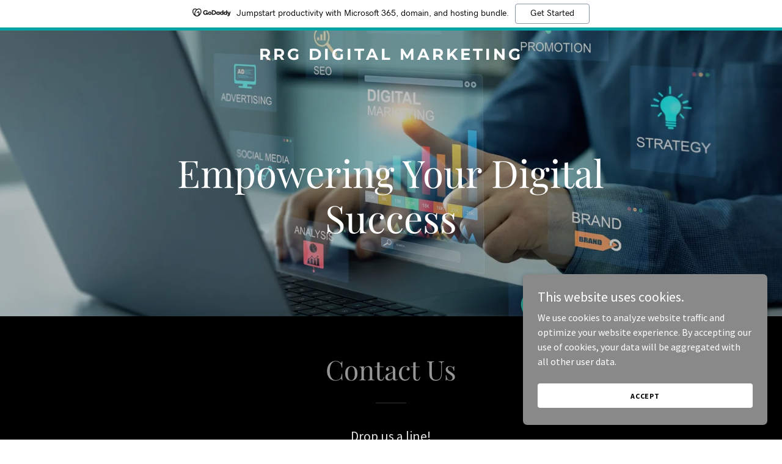

--- FILE ---
content_type: text/html;charset=utf-8
request_url: https://rrgdigitalmarketing.com/
body_size: 16290
content:
<!DOCTYPE html><html lang="en-US"><head><meta charSet="utf-8"/><meta http-equiv="X-UA-Compatible" content="IE=edge"/><meta name="viewport" content="width=device-width, initial-scale=1"/><title>RRG Digital Marketing</title><meta name="author" content="RRG Digital Marketing"/><meta name="generator" content="Starfield Technologies; Go Daddy Website Builder 8.0.0000"/><link rel="manifest" href="/manifest.webmanifest"/><link rel="apple-touch-icon" sizes="57x57" href="//img1.wsimg.com/isteam/ip/static/pwa-app/logo-default.png/:/rs=w:57,h:57,m"/><link rel="apple-touch-icon" sizes="60x60" href="//img1.wsimg.com/isteam/ip/static/pwa-app/logo-default.png/:/rs=w:60,h:60,m"/><link rel="apple-touch-icon" sizes="72x72" href="//img1.wsimg.com/isteam/ip/static/pwa-app/logo-default.png/:/rs=w:72,h:72,m"/><link rel="apple-touch-icon" sizes="114x114" href="//img1.wsimg.com/isteam/ip/static/pwa-app/logo-default.png/:/rs=w:114,h:114,m"/><link rel="apple-touch-icon" sizes="120x120" href="//img1.wsimg.com/isteam/ip/static/pwa-app/logo-default.png/:/rs=w:120,h:120,m"/><link rel="apple-touch-icon" sizes="144x144" href="//img1.wsimg.com/isteam/ip/static/pwa-app/logo-default.png/:/rs=w:144,h:144,m"/><link rel="apple-touch-icon" sizes="152x152" href="//img1.wsimg.com/isteam/ip/static/pwa-app/logo-default.png/:/rs=w:152,h:152,m"/><link rel="apple-touch-icon" sizes="180x180" href="//img1.wsimg.com/isteam/ip/static/pwa-app/logo-default.png/:/rs=w:180,h:180,m"/><meta property="og:url" content="https://rrgdigitalmarketing.com/"/>
<meta property="og:site_name" content="RRG Digital Marketing"/>
<meta property="og:title" content="RRG Digital Marketing"/>
<meta property="og:type" content="website"/>
<meta property="og:image" content="https://img1.wsimg.com/isteam/getty/2213299877"/>
<meta property="og:locale" content="en_US"/>
<meta name="twitter:card" content="summary"/>
<meta name="twitter:title" content="RRG Digital Marketing"/>
<meta name="twitter:description" content="Empowering Your Digital Success"/>
<meta name="twitter:image" content="https://img1.wsimg.com/isteam/getty/2213299877"/>
<meta name="twitter:image:alt" content="RRG Digital Marketing"/>
<meta name="theme-color" content="#969696"/><style data-inline-fonts>/* cyrillic */
@font-face {
  font-family: 'Playfair Display';
  font-style: normal;
  font-weight: 400;
  font-display: swap;
  src: url(https://img1.wsimg.com/gfonts/s/playfairdisplay/v40/nuFiD-vYSZviVYUb_rj3ij__anPXDTjYgFE_.woff2) format('woff2');
  unicode-range: U+0301, U+0400-045F, U+0490-0491, U+04B0-04B1, U+2116;
}
/* vietnamese */
@font-face {
  font-family: 'Playfair Display';
  font-style: normal;
  font-weight: 400;
  font-display: swap;
  src: url(https://img1.wsimg.com/gfonts/s/playfairdisplay/v40/nuFiD-vYSZviVYUb_rj3ij__anPXDTPYgFE_.woff2) format('woff2');
  unicode-range: U+0102-0103, U+0110-0111, U+0128-0129, U+0168-0169, U+01A0-01A1, U+01AF-01B0, U+0300-0301, U+0303-0304, U+0308-0309, U+0323, U+0329, U+1EA0-1EF9, U+20AB;
}
/* latin-ext */
@font-face {
  font-family: 'Playfair Display';
  font-style: normal;
  font-weight: 400;
  font-display: swap;
  src: url(https://img1.wsimg.com/gfonts/s/playfairdisplay/v40/nuFiD-vYSZviVYUb_rj3ij__anPXDTLYgFE_.woff2) format('woff2');
  unicode-range: U+0100-02BA, U+02BD-02C5, U+02C7-02CC, U+02CE-02D7, U+02DD-02FF, U+0304, U+0308, U+0329, U+1D00-1DBF, U+1E00-1E9F, U+1EF2-1EFF, U+2020, U+20A0-20AB, U+20AD-20C0, U+2113, U+2C60-2C7F, U+A720-A7FF;
}
/* latin */
@font-face {
  font-family: 'Playfair Display';
  font-style: normal;
  font-weight: 400;
  font-display: swap;
  src: url(https://img1.wsimg.com/gfonts/s/playfairdisplay/v40/nuFiD-vYSZviVYUb_rj3ij__anPXDTzYgA.woff2) format('woff2');
  unicode-range: U+0000-00FF, U+0131, U+0152-0153, U+02BB-02BC, U+02C6, U+02DA, U+02DC, U+0304, U+0308, U+0329, U+2000-206F, U+20AC, U+2122, U+2191, U+2193, U+2212, U+2215, U+FEFF, U+FFFD;
}
/* cyrillic */
@font-face {
  font-family: 'Playfair Display';
  font-style: normal;
  font-weight: 700;
  font-display: swap;
  src: url(https://img1.wsimg.com/gfonts/s/playfairdisplay/v40/nuFiD-vYSZviVYUb_rj3ij__anPXDTjYgFE_.woff2) format('woff2');
  unicode-range: U+0301, U+0400-045F, U+0490-0491, U+04B0-04B1, U+2116;
}
/* vietnamese */
@font-face {
  font-family: 'Playfair Display';
  font-style: normal;
  font-weight: 700;
  font-display: swap;
  src: url(https://img1.wsimg.com/gfonts/s/playfairdisplay/v40/nuFiD-vYSZviVYUb_rj3ij__anPXDTPYgFE_.woff2) format('woff2');
  unicode-range: U+0102-0103, U+0110-0111, U+0128-0129, U+0168-0169, U+01A0-01A1, U+01AF-01B0, U+0300-0301, U+0303-0304, U+0308-0309, U+0323, U+0329, U+1EA0-1EF9, U+20AB;
}
/* latin-ext */
@font-face {
  font-family: 'Playfair Display';
  font-style: normal;
  font-weight: 700;
  font-display: swap;
  src: url(https://img1.wsimg.com/gfonts/s/playfairdisplay/v40/nuFiD-vYSZviVYUb_rj3ij__anPXDTLYgFE_.woff2) format('woff2');
  unicode-range: U+0100-02BA, U+02BD-02C5, U+02C7-02CC, U+02CE-02D7, U+02DD-02FF, U+0304, U+0308, U+0329, U+1D00-1DBF, U+1E00-1E9F, U+1EF2-1EFF, U+2020, U+20A0-20AB, U+20AD-20C0, U+2113, U+2C60-2C7F, U+A720-A7FF;
}
/* latin */
@font-face {
  font-family: 'Playfair Display';
  font-style: normal;
  font-weight: 700;
  font-display: swap;
  src: url(https://img1.wsimg.com/gfonts/s/playfairdisplay/v40/nuFiD-vYSZviVYUb_rj3ij__anPXDTzYgA.woff2) format('woff2');
  unicode-range: U+0000-00FF, U+0131, U+0152-0153, U+02BB-02BC, U+02C6, U+02DA, U+02DC, U+0304, U+0308, U+0329, U+2000-206F, U+20AC, U+2122, U+2191, U+2193, U+2212, U+2215, U+FEFF, U+FFFD;
}
/* cyrillic */
@font-face {
  font-family: 'Playfair Display';
  font-style: normal;
  font-weight: 900;
  font-display: swap;
  src: url(https://img1.wsimg.com/gfonts/s/playfairdisplay/v40/nuFiD-vYSZviVYUb_rj3ij__anPXDTjYgFE_.woff2) format('woff2');
  unicode-range: U+0301, U+0400-045F, U+0490-0491, U+04B0-04B1, U+2116;
}
/* vietnamese */
@font-face {
  font-family: 'Playfair Display';
  font-style: normal;
  font-weight: 900;
  font-display: swap;
  src: url(https://img1.wsimg.com/gfonts/s/playfairdisplay/v40/nuFiD-vYSZviVYUb_rj3ij__anPXDTPYgFE_.woff2) format('woff2');
  unicode-range: U+0102-0103, U+0110-0111, U+0128-0129, U+0168-0169, U+01A0-01A1, U+01AF-01B0, U+0300-0301, U+0303-0304, U+0308-0309, U+0323, U+0329, U+1EA0-1EF9, U+20AB;
}
/* latin-ext */
@font-face {
  font-family: 'Playfair Display';
  font-style: normal;
  font-weight: 900;
  font-display: swap;
  src: url(https://img1.wsimg.com/gfonts/s/playfairdisplay/v40/nuFiD-vYSZviVYUb_rj3ij__anPXDTLYgFE_.woff2) format('woff2');
  unicode-range: U+0100-02BA, U+02BD-02C5, U+02C7-02CC, U+02CE-02D7, U+02DD-02FF, U+0304, U+0308, U+0329, U+1D00-1DBF, U+1E00-1E9F, U+1EF2-1EFF, U+2020, U+20A0-20AB, U+20AD-20C0, U+2113, U+2C60-2C7F, U+A720-A7FF;
}
/* latin */
@font-face {
  font-family: 'Playfair Display';
  font-style: normal;
  font-weight: 900;
  font-display: swap;
  src: url(https://img1.wsimg.com/gfonts/s/playfairdisplay/v40/nuFiD-vYSZviVYUb_rj3ij__anPXDTzYgA.woff2) format('woff2');
  unicode-range: U+0000-00FF, U+0131, U+0152-0153, U+02BB-02BC, U+02C6, U+02DA, U+02DC, U+0304, U+0308, U+0329, U+2000-206F, U+20AC, U+2122, U+2191, U+2193, U+2212, U+2215, U+FEFF, U+FFFD;
}

/* cyrillic-ext */
@font-face {
  font-family: 'Source Sans Pro';
  font-style: italic;
  font-weight: 300;
  font-display: swap;
  src: url(https://img1.wsimg.com/gfonts/s/sourcesanspro/v23/6xKwdSBYKcSV-LCoeQqfX1RYOo3qPZZMkidh18Smxg.woff2) format('woff2');
  unicode-range: U+0460-052F, U+1C80-1C8A, U+20B4, U+2DE0-2DFF, U+A640-A69F, U+FE2E-FE2F;
}
/* cyrillic */
@font-face {
  font-family: 'Source Sans Pro';
  font-style: italic;
  font-weight: 300;
  font-display: swap;
  src: url(https://img1.wsimg.com/gfonts/s/sourcesanspro/v23/6xKwdSBYKcSV-LCoeQqfX1RYOo3qPZZMkido18Smxg.woff2) format('woff2');
  unicode-range: U+0301, U+0400-045F, U+0490-0491, U+04B0-04B1, U+2116;
}
/* greek-ext */
@font-face {
  font-family: 'Source Sans Pro';
  font-style: italic;
  font-weight: 300;
  font-display: swap;
  src: url(https://img1.wsimg.com/gfonts/s/sourcesanspro/v23/6xKwdSBYKcSV-LCoeQqfX1RYOo3qPZZMkidg18Smxg.woff2) format('woff2');
  unicode-range: U+1F00-1FFF;
}
/* greek */
@font-face {
  font-family: 'Source Sans Pro';
  font-style: italic;
  font-weight: 300;
  font-display: swap;
  src: url(https://img1.wsimg.com/gfonts/s/sourcesanspro/v23/6xKwdSBYKcSV-LCoeQqfX1RYOo3qPZZMkidv18Smxg.woff2) format('woff2');
  unicode-range: U+0370-0377, U+037A-037F, U+0384-038A, U+038C, U+038E-03A1, U+03A3-03FF;
}
/* vietnamese */
@font-face {
  font-family: 'Source Sans Pro';
  font-style: italic;
  font-weight: 300;
  font-display: swap;
  src: url(https://img1.wsimg.com/gfonts/s/sourcesanspro/v23/6xKwdSBYKcSV-LCoeQqfX1RYOo3qPZZMkidj18Smxg.woff2) format('woff2');
  unicode-range: U+0102-0103, U+0110-0111, U+0128-0129, U+0168-0169, U+01A0-01A1, U+01AF-01B0, U+0300-0301, U+0303-0304, U+0308-0309, U+0323, U+0329, U+1EA0-1EF9, U+20AB;
}
/* latin-ext */
@font-face {
  font-family: 'Source Sans Pro';
  font-style: italic;
  font-weight: 300;
  font-display: swap;
  src: url(https://img1.wsimg.com/gfonts/s/sourcesanspro/v23/6xKwdSBYKcSV-LCoeQqfX1RYOo3qPZZMkidi18Smxg.woff2) format('woff2');
  unicode-range: U+0100-02BA, U+02BD-02C5, U+02C7-02CC, U+02CE-02D7, U+02DD-02FF, U+0304, U+0308, U+0329, U+1D00-1DBF, U+1E00-1E9F, U+1EF2-1EFF, U+2020, U+20A0-20AB, U+20AD-20C0, U+2113, U+2C60-2C7F, U+A720-A7FF;
}
/* latin */
@font-face {
  font-family: 'Source Sans Pro';
  font-style: italic;
  font-weight: 300;
  font-display: swap;
  src: url(https://img1.wsimg.com/gfonts/s/sourcesanspro/v23/6xKwdSBYKcSV-LCoeQqfX1RYOo3qPZZMkids18Q.woff2) format('woff2');
  unicode-range: U+0000-00FF, U+0131, U+0152-0153, U+02BB-02BC, U+02C6, U+02DA, U+02DC, U+0304, U+0308, U+0329, U+2000-206F, U+20AC, U+2122, U+2191, U+2193, U+2212, U+2215, U+FEFF, U+FFFD;
}
/* cyrillic-ext */
@font-face {
  font-family: 'Source Sans Pro';
  font-style: italic;
  font-weight: 400;
  font-display: swap;
  src: url(https://img1.wsimg.com/gfonts/s/sourcesanspro/v23/6xK1dSBYKcSV-LCoeQqfX1RYOo3qPZ7qsDJT9g.woff2) format('woff2');
  unicode-range: U+0460-052F, U+1C80-1C8A, U+20B4, U+2DE0-2DFF, U+A640-A69F, U+FE2E-FE2F;
}
/* cyrillic */
@font-face {
  font-family: 'Source Sans Pro';
  font-style: italic;
  font-weight: 400;
  font-display: swap;
  src: url(https://img1.wsimg.com/gfonts/s/sourcesanspro/v23/6xK1dSBYKcSV-LCoeQqfX1RYOo3qPZ7jsDJT9g.woff2) format('woff2');
  unicode-range: U+0301, U+0400-045F, U+0490-0491, U+04B0-04B1, U+2116;
}
/* greek-ext */
@font-face {
  font-family: 'Source Sans Pro';
  font-style: italic;
  font-weight: 400;
  font-display: swap;
  src: url(https://img1.wsimg.com/gfonts/s/sourcesanspro/v23/6xK1dSBYKcSV-LCoeQqfX1RYOo3qPZ7rsDJT9g.woff2) format('woff2');
  unicode-range: U+1F00-1FFF;
}
/* greek */
@font-face {
  font-family: 'Source Sans Pro';
  font-style: italic;
  font-weight: 400;
  font-display: swap;
  src: url(https://img1.wsimg.com/gfonts/s/sourcesanspro/v23/6xK1dSBYKcSV-LCoeQqfX1RYOo3qPZ7ksDJT9g.woff2) format('woff2');
  unicode-range: U+0370-0377, U+037A-037F, U+0384-038A, U+038C, U+038E-03A1, U+03A3-03FF;
}
/* vietnamese */
@font-face {
  font-family: 'Source Sans Pro';
  font-style: italic;
  font-weight: 400;
  font-display: swap;
  src: url(https://img1.wsimg.com/gfonts/s/sourcesanspro/v23/6xK1dSBYKcSV-LCoeQqfX1RYOo3qPZ7osDJT9g.woff2) format('woff2');
  unicode-range: U+0102-0103, U+0110-0111, U+0128-0129, U+0168-0169, U+01A0-01A1, U+01AF-01B0, U+0300-0301, U+0303-0304, U+0308-0309, U+0323, U+0329, U+1EA0-1EF9, U+20AB;
}
/* latin-ext */
@font-face {
  font-family: 'Source Sans Pro';
  font-style: italic;
  font-weight: 400;
  font-display: swap;
  src: url(https://img1.wsimg.com/gfonts/s/sourcesanspro/v23/6xK1dSBYKcSV-LCoeQqfX1RYOo3qPZ7psDJT9g.woff2) format('woff2');
  unicode-range: U+0100-02BA, U+02BD-02C5, U+02C7-02CC, U+02CE-02D7, U+02DD-02FF, U+0304, U+0308, U+0329, U+1D00-1DBF, U+1E00-1E9F, U+1EF2-1EFF, U+2020, U+20A0-20AB, U+20AD-20C0, U+2113, U+2C60-2C7F, U+A720-A7FF;
}
/* latin */
@font-face {
  font-family: 'Source Sans Pro';
  font-style: italic;
  font-weight: 400;
  font-display: swap;
  src: url(https://img1.wsimg.com/gfonts/s/sourcesanspro/v23/6xK1dSBYKcSV-LCoeQqfX1RYOo3qPZ7nsDI.woff2) format('woff2');
  unicode-range: U+0000-00FF, U+0131, U+0152-0153, U+02BB-02BC, U+02C6, U+02DA, U+02DC, U+0304, U+0308, U+0329, U+2000-206F, U+20AC, U+2122, U+2191, U+2193, U+2212, U+2215, U+FEFF, U+FFFD;
}
/* cyrillic-ext */
@font-face {
  font-family: 'Source Sans Pro';
  font-style: italic;
  font-weight: 700;
  font-display: swap;
  src: url(https://img1.wsimg.com/gfonts/s/sourcesanspro/v23/6xKwdSBYKcSV-LCoeQqfX1RYOo3qPZZclSdh18Smxg.woff2) format('woff2');
  unicode-range: U+0460-052F, U+1C80-1C8A, U+20B4, U+2DE0-2DFF, U+A640-A69F, U+FE2E-FE2F;
}
/* cyrillic */
@font-face {
  font-family: 'Source Sans Pro';
  font-style: italic;
  font-weight: 700;
  font-display: swap;
  src: url(https://img1.wsimg.com/gfonts/s/sourcesanspro/v23/6xKwdSBYKcSV-LCoeQqfX1RYOo3qPZZclSdo18Smxg.woff2) format('woff2');
  unicode-range: U+0301, U+0400-045F, U+0490-0491, U+04B0-04B1, U+2116;
}
/* greek-ext */
@font-face {
  font-family: 'Source Sans Pro';
  font-style: italic;
  font-weight: 700;
  font-display: swap;
  src: url(https://img1.wsimg.com/gfonts/s/sourcesanspro/v23/6xKwdSBYKcSV-LCoeQqfX1RYOo3qPZZclSdg18Smxg.woff2) format('woff2');
  unicode-range: U+1F00-1FFF;
}
/* greek */
@font-face {
  font-family: 'Source Sans Pro';
  font-style: italic;
  font-weight: 700;
  font-display: swap;
  src: url(https://img1.wsimg.com/gfonts/s/sourcesanspro/v23/6xKwdSBYKcSV-LCoeQqfX1RYOo3qPZZclSdv18Smxg.woff2) format('woff2');
  unicode-range: U+0370-0377, U+037A-037F, U+0384-038A, U+038C, U+038E-03A1, U+03A3-03FF;
}
/* vietnamese */
@font-face {
  font-family: 'Source Sans Pro';
  font-style: italic;
  font-weight: 700;
  font-display: swap;
  src: url(https://img1.wsimg.com/gfonts/s/sourcesanspro/v23/6xKwdSBYKcSV-LCoeQqfX1RYOo3qPZZclSdj18Smxg.woff2) format('woff2');
  unicode-range: U+0102-0103, U+0110-0111, U+0128-0129, U+0168-0169, U+01A0-01A1, U+01AF-01B0, U+0300-0301, U+0303-0304, U+0308-0309, U+0323, U+0329, U+1EA0-1EF9, U+20AB;
}
/* latin-ext */
@font-face {
  font-family: 'Source Sans Pro';
  font-style: italic;
  font-weight: 700;
  font-display: swap;
  src: url(https://img1.wsimg.com/gfonts/s/sourcesanspro/v23/6xKwdSBYKcSV-LCoeQqfX1RYOo3qPZZclSdi18Smxg.woff2) format('woff2');
  unicode-range: U+0100-02BA, U+02BD-02C5, U+02C7-02CC, U+02CE-02D7, U+02DD-02FF, U+0304, U+0308, U+0329, U+1D00-1DBF, U+1E00-1E9F, U+1EF2-1EFF, U+2020, U+20A0-20AB, U+20AD-20C0, U+2113, U+2C60-2C7F, U+A720-A7FF;
}
/* latin */
@font-face {
  font-family: 'Source Sans Pro';
  font-style: italic;
  font-weight: 700;
  font-display: swap;
  src: url(https://img1.wsimg.com/gfonts/s/sourcesanspro/v23/6xKwdSBYKcSV-LCoeQqfX1RYOo3qPZZclSds18Q.woff2) format('woff2');
  unicode-range: U+0000-00FF, U+0131, U+0152-0153, U+02BB-02BC, U+02C6, U+02DA, U+02DC, U+0304, U+0308, U+0329, U+2000-206F, U+20AC, U+2122, U+2191, U+2193, U+2212, U+2215, U+FEFF, U+FFFD;
}
/* cyrillic-ext */
@font-face {
  font-family: 'Source Sans Pro';
  font-style: normal;
  font-weight: 300;
  font-display: swap;
  src: url(https://img1.wsimg.com/gfonts/s/sourcesanspro/v23/6xKydSBYKcSV-LCoeQqfX1RYOo3ik4zwmhduz8A.woff2) format('woff2');
  unicode-range: U+0460-052F, U+1C80-1C8A, U+20B4, U+2DE0-2DFF, U+A640-A69F, U+FE2E-FE2F;
}
/* cyrillic */
@font-face {
  font-family: 'Source Sans Pro';
  font-style: normal;
  font-weight: 300;
  font-display: swap;
  src: url(https://img1.wsimg.com/gfonts/s/sourcesanspro/v23/6xKydSBYKcSV-LCoeQqfX1RYOo3ik4zwkxduz8A.woff2) format('woff2');
  unicode-range: U+0301, U+0400-045F, U+0490-0491, U+04B0-04B1, U+2116;
}
/* greek-ext */
@font-face {
  font-family: 'Source Sans Pro';
  font-style: normal;
  font-weight: 300;
  font-display: swap;
  src: url(https://img1.wsimg.com/gfonts/s/sourcesanspro/v23/6xKydSBYKcSV-LCoeQqfX1RYOo3ik4zwmxduz8A.woff2) format('woff2');
  unicode-range: U+1F00-1FFF;
}
/* greek */
@font-face {
  font-family: 'Source Sans Pro';
  font-style: normal;
  font-weight: 300;
  font-display: swap;
  src: url(https://img1.wsimg.com/gfonts/s/sourcesanspro/v23/6xKydSBYKcSV-LCoeQqfX1RYOo3ik4zwlBduz8A.woff2) format('woff2');
  unicode-range: U+0370-0377, U+037A-037F, U+0384-038A, U+038C, U+038E-03A1, U+03A3-03FF;
}
/* vietnamese */
@font-face {
  font-family: 'Source Sans Pro';
  font-style: normal;
  font-weight: 300;
  font-display: swap;
  src: url(https://img1.wsimg.com/gfonts/s/sourcesanspro/v23/6xKydSBYKcSV-LCoeQqfX1RYOo3ik4zwmBduz8A.woff2) format('woff2');
  unicode-range: U+0102-0103, U+0110-0111, U+0128-0129, U+0168-0169, U+01A0-01A1, U+01AF-01B0, U+0300-0301, U+0303-0304, U+0308-0309, U+0323, U+0329, U+1EA0-1EF9, U+20AB;
}
/* latin-ext */
@font-face {
  font-family: 'Source Sans Pro';
  font-style: normal;
  font-weight: 300;
  font-display: swap;
  src: url(https://img1.wsimg.com/gfonts/s/sourcesanspro/v23/6xKydSBYKcSV-LCoeQqfX1RYOo3ik4zwmRduz8A.woff2) format('woff2');
  unicode-range: U+0100-02BA, U+02BD-02C5, U+02C7-02CC, U+02CE-02D7, U+02DD-02FF, U+0304, U+0308, U+0329, U+1D00-1DBF, U+1E00-1E9F, U+1EF2-1EFF, U+2020, U+20A0-20AB, U+20AD-20C0, U+2113, U+2C60-2C7F, U+A720-A7FF;
}
/* latin */
@font-face {
  font-family: 'Source Sans Pro';
  font-style: normal;
  font-weight: 300;
  font-display: swap;
  src: url(https://img1.wsimg.com/gfonts/s/sourcesanspro/v23/6xKydSBYKcSV-LCoeQqfX1RYOo3ik4zwlxdu.woff2) format('woff2');
  unicode-range: U+0000-00FF, U+0131, U+0152-0153, U+02BB-02BC, U+02C6, U+02DA, U+02DC, U+0304, U+0308, U+0329, U+2000-206F, U+20AC, U+2122, U+2191, U+2193, U+2212, U+2215, U+FEFF, U+FFFD;
}
/* cyrillic-ext */
@font-face {
  font-family: 'Source Sans Pro';
  font-style: normal;
  font-weight: 400;
  font-display: swap;
  src: url(https://img1.wsimg.com/gfonts/s/sourcesanspro/v23/6xK3dSBYKcSV-LCoeQqfX1RYOo3qNa7lqDY.woff2) format('woff2');
  unicode-range: U+0460-052F, U+1C80-1C8A, U+20B4, U+2DE0-2DFF, U+A640-A69F, U+FE2E-FE2F;
}
/* cyrillic */
@font-face {
  font-family: 'Source Sans Pro';
  font-style: normal;
  font-weight: 400;
  font-display: swap;
  src: url(https://img1.wsimg.com/gfonts/s/sourcesanspro/v23/6xK3dSBYKcSV-LCoeQqfX1RYOo3qPK7lqDY.woff2) format('woff2');
  unicode-range: U+0301, U+0400-045F, U+0490-0491, U+04B0-04B1, U+2116;
}
/* greek-ext */
@font-face {
  font-family: 'Source Sans Pro';
  font-style: normal;
  font-weight: 400;
  font-display: swap;
  src: url(https://img1.wsimg.com/gfonts/s/sourcesanspro/v23/6xK3dSBYKcSV-LCoeQqfX1RYOo3qNK7lqDY.woff2) format('woff2');
  unicode-range: U+1F00-1FFF;
}
/* greek */
@font-face {
  font-family: 'Source Sans Pro';
  font-style: normal;
  font-weight: 400;
  font-display: swap;
  src: url(https://img1.wsimg.com/gfonts/s/sourcesanspro/v23/6xK3dSBYKcSV-LCoeQqfX1RYOo3qO67lqDY.woff2) format('woff2');
  unicode-range: U+0370-0377, U+037A-037F, U+0384-038A, U+038C, U+038E-03A1, U+03A3-03FF;
}
/* vietnamese */
@font-face {
  font-family: 'Source Sans Pro';
  font-style: normal;
  font-weight: 400;
  font-display: swap;
  src: url(https://img1.wsimg.com/gfonts/s/sourcesanspro/v23/6xK3dSBYKcSV-LCoeQqfX1RYOo3qN67lqDY.woff2) format('woff2');
  unicode-range: U+0102-0103, U+0110-0111, U+0128-0129, U+0168-0169, U+01A0-01A1, U+01AF-01B0, U+0300-0301, U+0303-0304, U+0308-0309, U+0323, U+0329, U+1EA0-1EF9, U+20AB;
}
/* latin-ext */
@font-face {
  font-family: 'Source Sans Pro';
  font-style: normal;
  font-weight: 400;
  font-display: swap;
  src: url(https://img1.wsimg.com/gfonts/s/sourcesanspro/v23/6xK3dSBYKcSV-LCoeQqfX1RYOo3qNq7lqDY.woff2) format('woff2');
  unicode-range: U+0100-02BA, U+02BD-02C5, U+02C7-02CC, U+02CE-02D7, U+02DD-02FF, U+0304, U+0308, U+0329, U+1D00-1DBF, U+1E00-1E9F, U+1EF2-1EFF, U+2020, U+20A0-20AB, U+20AD-20C0, U+2113, U+2C60-2C7F, U+A720-A7FF;
}
/* latin */
@font-face {
  font-family: 'Source Sans Pro';
  font-style: normal;
  font-weight: 400;
  font-display: swap;
  src: url(https://img1.wsimg.com/gfonts/s/sourcesanspro/v23/6xK3dSBYKcSV-LCoeQqfX1RYOo3qOK7l.woff2) format('woff2');
  unicode-range: U+0000-00FF, U+0131, U+0152-0153, U+02BB-02BC, U+02C6, U+02DA, U+02DC, U+0304, U+0308, U+0329, U+2000-206F, U+20AC, U+2122, U+2191, U+2193, U+2212, U+2215, U+FEFF, U+FFFD;
}
/* cyrillic-ext */
@font-face {
  font-family: 'Source Sans Pro';
  font-style: normal;
  font-weight: 700;
  font-display: swap;
  src: url(https://img1.wsimg.com/gfonts/s/sourcesanspro/v23/6xKydSBYKcSV-LCoeQqfX1RYOo3ig4vwmhduz8A.woff2) format('woff2');
  unicode-range: U+0460-052F, U+1C80-1C8A, U+20B4, U+2DE0-2DFF, U+A640-A69F, U+FE2E-FE2F;
}
/* cyrillic */
@font-face {
  font-family: 'Source Sans Pro';
  font-style: normal;
  font-weight: 700;
  font-display: swap;
  src: url(https://img1.wsimg.com/gfonts/s/sourcesanspro/v23/6xKydSBYKcSV-LCoeQqfX1RYOo3ig4vwkxduz8A.woff2) format('woff2');
  unicode-range: U+0301, U+0400-045F, U+0490-0491, U+04B0-04B1, U+2116;
}
/* greek-ext */
@font-face {
  font-family: 'Source Sans Pro';
  font-style: normal;
  font-weight: 700;
  font-display: swap;
  src: url(https://img1.wsimg.com/gfonts/s/sourcesanspro/v23/6xKydSBYKcSV-LCoeQqfX1RYOo3ig4vwmxduz8A.woff2) format('woff2');
  unicode-range: U+1F00-1FFF;
}
/* greek */
@font-face {
  font-family: 'Source Sans Pro';
  font-style: normal;
  font-weight: 700;
  font-display: swap;
  src: url(https://img1.wsimg.com/gfonts/s/sourcesanspro/v23/6xKydSBYKcSV-LCoeQqfX1RYOo3ig4vwlBduz8A.woff2) format('woff2');
  unicode-range: U+0370-0377, U+037A-037F, U+0384-038A, U+038C, U+038E-03A1, U+03A3-03FF;
}
/* vietnamese */
@font-face {
  font-family: 'Source Sans Pro';
  font-style: normal;
  font-weight: 700;
  font-display: swap;
  src: url(https://img1.wsimg.com/gfonts/s/sourcesanspro/v23/6xKydSBYKcSV-LCoeQqfX1RYOo3ig4vwmBduz8A.woff2) format('woff2');
  unicode-range: U+0102-0103, U+0110-0111, U+0128-0129, U+0168-0169, U+01A0-01A1, U+01AF-01B0, U+0300-0301, U+0303-0304, U+0308-0309, U+0323, U+0329, U+1EA0-1EF9, U+20AB;
}
/* latin-ext */
@font-face {
  font-family: 'Source Sans Pro';
  font-style: normal;
  font-weight: 700;
  font-display: swap;
  src: url(https://img1.wsimg.com/gfonts/s/sourcesanspro/v23/6xKydSBYKcSV-LCoeQqfX1RYOo3ig4vwmRduz8A.woff2) format('woff2');
  unicode-range: U+0100-02BA, U+02BD-02C5, U+02C7-02CC, U+02CE-02D7, U+02DD-02FF, U+0304, U+0308, U+0329, U+1D00-1DBF, U+1E00-1E9F, U+1EF2-1EFF, U+2020, U+20A0-20AB, U+20AD-20C0, U+2113, U+2C60-2C7F, U+A720-A7FF;
}
/* latin */
@font-face {
  font-family: 'Source Sans Pro';
  font-style: normal;
  font-weight: 700;
  font-display: swap;
  src: url(https://img1.wsimg.com/gfonts/s/sourcesanspro/v23/6xKydSBYKcSV-LCoeQqfX1RYOo3ig4vwlxdu.woff2) format('woff2');
  unicode-range: U+0000-00FF, U+0131, U+0152-0153, U+02BB-02BC, U+02C6, U+02DA, U+02DC, U+0304, U+0308, U+0329, U+2000-206F, U+20AC, U+2122, U+2191, U+2193, U+2212, U+2215, U+FEFF, U+FFFD;
}

/* cyrillic-ext */
@font-face {
  font-family: 'Montserrat';
  font-style: normal;
  font-weight: 600;
  font-display: swap;
  src: url(https://img1.wsimg.com/gfonts/s/montserrat/v31/JTUSjIg1_i6t8kCHKm459WRhyzbi.woff2) format('woff2');
  unicode-range: U+0460-052F, U+1C80-1C8A, U+20B4, U+2DE0-2DFF, U+A640-A69F, U+FE2E-FE2F;
}
/* cyrillic */
@font-face {
  font-family: 'Montserrat';
  font-style: normal;
  font-weight: 600;
  font-display: swap;
  src: url(https://img1.wsimg.com/gfonts/s/montserrat/v31/JTUSjIg1_i6t8kCHKm459W1hyzbi.woff2) format('woff2');
  unicode-range: U+0301, U+0400-045F, U+0490-0491, U+04B0-04B1, U+2116;
}
/* vietnamese */
@font-face {
  font-family: 'Montserrat';
  font-style: normal;
  font-weight: 600;
  font-display: swap;
  src: url(https://img1.wsimg.com/gfonts/s/montserrat/v31/JTUSjIg1_i6t8kCHKm459WZhyzbi.woff2) format('woff2');
  unicode-range: U+0102-0103, U+0110-0111, U+0128-0129, U+0168-0169, U+01A0-01A1, U+01AF-01B0, U+0300-0301, U+0303-0304, U+0308-0309, U+0323, U+0329, U+1EA0-1EF9, U+20AB;
}
/* latin-ext */
@font-face {
  font-family: 'Montserrat';
  font-style: normal;
  font-weight: 600;
  font-display: swap;
  src: url(https://img1.wsimg.com/gfonts/s/montserrat/v31/JTUSjIg1_i6t8kCHKm459Wdhyzbi.woff2) format('woff2');
  unicode-range: U+0100-02BA, U+02BD-02C5, U+02C7-02CC, U+02CE-02D7, U+02DD-02FF, U+0304, U+0308, U+0329, U+1D00-1DBF, U+1E00-1E9F, U+1EF2-1EFF, U+2020, U+20A0-20AB, U+20AD-20C0, U+2113, U+2C60-2C7F, U+A720-A7FF;
}
/* latin */
@font-face {
  font-family: 'Montserrat';
  font-style: normal;
  font-weight: 600;
  font-display: swap;
  src: url(https://img1.wsimg.com/gfonts/s/montserrat/v31/JTUSjIg1_i6t8kCHKm459Wlhyw.woff2) format('woff2');
  unicode-range: U+0000-00FF, U+0131, U+0152-0153, U+02BB-02BC, U+02C6, U+02DA, U+02DC, U+0304, U+0308, U+0329, U+2000-206F, U+20AC, U+2122, U+2191, U+2193, U+2212, U+2215, U+FEFF, U+FFFD;
}
/* cyrillic-ext */
@font-face {
  font-family: 'Montserrat';
  font-style: normal;
  font-weight: 700;
  font-display: swap;
  src: url(https://img1.wsimg.com/gfonts/s/montserrat/v31/JTUSjIg1_i6t8kCHKm459WRhyzbi.woff2) format('woff2');
  unicode-range: U+0460-052F, U+1C80-1C8A, U+20B4, U+2DE0-2DFF, U+A640-A69F, U+FE2E-FE2F;
}
/* cyrillic */
@font-face {
  font-family: 'Montserrat';
  font-style: normal;
  font-weight: 700;
  font-display: swap;
  src: url(https://img1.wsimg.com/gfonts/s/montserrat/v31/JTUSjIg1_i6t8kCHKm459W1hyzbi.woff2) format('woff2');
  unicode-range: U+0301, U+0400-045F, U+0490-0491, U+04B0-04B1, U+2116;
}
/* vietnamese */
@font-face {
  font-family: 'Montserrat';
  font-style: normal;
  font-weight: 700;
  font-display: swap;
  src: url(https://img1.wsimg.com/gfonts/s/montserrat/v31/JTUSjIg1_i6t8kCHKm459WZhyzbi.woff2) format('woff2');
  unicode-range: U+0102-0103, U+0110-0111, U+0128-0129, U+0168-0169, U+01A0-01A1, U+01AF-01B0, U+0300-0301, U+0303-0304, U+0308-0309, U+0323, U+0329, U+1EA0-1EF9, U+20AB;
}
/* latin-ext */
@font-face {
  font-family: 'Montserrat';
  font-style: normal;
  font-weight: 700;
  font-display: swap;
  src: url(https://img1.wsimg.com/gfonts/s/montserrat/v31/JTUSjIg1_i6t8kCHKm459Wdhyzbi.woff2) format('woff2');
  unicode-range: U+0100-02BA, U+02BD-02C5, U+02C7-02CC, U+02CE-02D7, U+02DD-02FF, U+0304, U+0308, U+0329, U+1D00-1DBF, U+1E00-1E9F, U+1EF2-1EFF, U+2020, U+20A0-20AB, U+20AD-20C0, U+2113, U+2C60-2C7F, U+A720-A7FF;
}
/* latin */
@font-face {
  font-family: 'Montserrat';
  font-style: normal;
  font-weight: 700;
  font-display: swap;
  src: url(https://img1.wsimg.com/gfonts/s/montserrat/v31/JTUSjIg1_i6t8kCHKm459Wlhyw.woff2) format('woff2');
  unicode-range: U+0000-00FF, U+0131, U+0152-0153, U+02BB-02BC, U+02C6, U+02DA, U+02DC, U+0304, U+0308, U+0329, U+2000-206F, U+20AC, U+2122, U+2191, U+2193, U+2212, U+2215, U+FEFF, U+FFFD;
}
</style><style>.x{-ms-text-size-adjust:100%;-webkit-text-size-adjust:100%;-webkit-tap-highlight-color:rgba(0,0,0,0);margin:0;box-sizing:border-box}.x *,.x :after,.x :before{box-sizing:inherit}.x-el a[href^="mailto:"]:not(.x-el),.x-el a[href^="tel:"]:not(.x-el){color:inherit;font-size:inherit;text-decoration:inherit}.x-el-article,.x-el-aside,.x-el-details,.x-el-figcaption,.x-el-figure,.x-el-footer,.x-el-header,.x-el-hgroup,.x-el-main,.x-el-menu,.x-el-nav,.x-el-section,.x-el-summary{display:block}.x-el-audio,.x-el-canvas,.x-el-progress,.x-el-video{display:inline-block;vertical-align:baseline}.x-el-audio:not([controls]){display:none;height:0}.x-el-template{display:none}.x-el-a{background-color:transparent;color:inherit}.x-el-a:active,.x-el-a:hover{outline:0}.x-el-abbr[title]{border-bottom:1px dotted}.x-el-b,.x-el-strong{font-weight:700}.x-el-dfn{font-style:italic}.x-el-mark{background:#ff0;color:#000}.x-el-small{font-size:80%}.x-el-sub,.x-el-sup{font-size:75%;line-height:0;position:relative;vertical-align:baseline}.x-el-sup{top:-.5em}.x-el-sub{bottom:-.25em}.x-el-img{vertical-align:middle;border:0}.x-el-svg:not(:root){overflow:hidden}.x-el-figure{margin:0}.x-el-hr{box-sizing:content-box;height:0}.x-el-pre{overflow:auto}.x-el-code,.x-el-kbd,.x-el-pre,.x-el-samp{font-family:monospace,monospace;font-size:1em}.x-el-button,.x-el-input,.x-el-optgroup,.x-el-select,.x-el-textarea{color:inherit;font:inherit;margin:0}.x-el-button{overflow:visible}.x-el-button,.x-el-select{text-transform:none}.x-el-button,.x-el-input[type=button],.x-el-input[type=reset],.x-el-input[type=submit]{-webkit-appearance:button;cursor:pointer}.x-el-button[disabled],.x-el-input[disabled]{cursor:default}.x-el-button::-moz-focus-inner,.x-el-input::-moz-focus-inner{border:0;padding:0}.x-el-input{line-height:normal}.x-el-input[type=checkbox],.x-el-input[type=radio]{box-sizing:border-box;padding:0}.x-el-input[type=number]::-webkit-inner-spin-button,.x-el-input[type=number]::-webkit-outer-spin-button{height:auto}.x-el-input[type=search]{-webkit-appearance:textfield;box-sizing:content-box}.x-el-input[type=search]::-webkit-search-cancel-button,.x-el-input[type=search]::-webkit-search-decoration{-webkit-appearance:none}.x-el-textarea{border:0}.x-el-fieldset{border:1px solid silver;margin:0 2px;padding:.35em .625em .75em}.x-el-legend{border:0;padding:0}.x-el-textarea{overflow:auto}.x-el-optgroup{font-weight:700}.x-el-table{border-collapse:collapse;border-spacing:0}.x-el-td,.x-el-th{padding:0}.x{-webkit-font-smoothing:antialiased}.x-el-hr{border:0}.x-el-fieldset,.x-el-input,.x-el-select,.x-el-textarea{margin-top:0;margin-bottom:0}.x-el-fieldset,.x-el-input[type=email],.x-el-input[type=text],.x-el-textarea{width:100%}.x-el-input,.x-el-label{vertical-align:middle}.x-el-input{border-style:none;padding:.5em}.x-el-select:not([multiple]){vertical-align:middle}.x-el-textarea{line-height:1.75;padding:.5em}.x-el.d-none{display:none!important}.sideline-footer{margin-top:auto}.disable-scroll{touch-action:none;overflow:hidden;position:fixed;max-width:100vw}@keyframes loaderscale{0%{transform:scale(1);opacity:1}45%{transform:scale(.1);opacity:.7}80%{transform:scale(1);opacity:1}}.x-loader svg{display:inline-block}.x-loader svg:first-child{animation:loaderscale .75s cubic-bezier(.2,.68,.18,1.08) -.24s infinite}.x-loader svg:nth-child(2){animation:loaderscale .75s cubic-bezier(.2,.68,.18,1.08) -.12s infinite}.x-loader svg:nth-child(3){animation:loaderscale .75s cubic-bezier(.2,.68,.18,1.08) 0s infinite}.x-icon>svg{transition:transform .33s ease-in-out}.x-icon>svg.rotate-90{transform:rotate(-90deg)}.x-icon>svg.rotate90{transform:rotate(90deg)}.x-icon>svg.rotate-180{transform:rotate(-180deg)}.x-icon>svg.rotate180{transform:rotate(180deg)}.x-rt ol,.x-rt ul{text-align:left}.x-rt p{margin:0}.mte-inline-block{display:inline-block}@media only screen and (min-device-width:1025px){:root select,_::-webkit-full-page-media,_:future{font-family:sans-serif!important}}

</style>
<style>/*
Copyright 2017 The Playfair Display Project Authors (https://github.com/clauseggers/Playfair-Display), with Reserved Font Name "Playfair Display".

This Font Software is licensed under the SIL Open Font License, Version 1.1.
This license is copied below, and is also available with a FAQ at: http://scripts.sil.org/OFL

—————————————————————————————-
SIL OPEN FONT LICENSE Version 1.1 - 26 February 2007
—————————————————————————————-
*/

/*
Copyright 2010, 2012, 2014 Adobe Systems Incorporated (http://www.adobe.com/), with Reserved Font Name Source.

This Font Software is licensed under the SIL Open Font License, Version 1.1.
This license is copied below, and is also available with a FAQ at: http://scripts.sil.org/OFL

—————————————————————————————-
SIL OPEN FONT LICENSE Version 1.1 - 26 February 2007
—————————————————————————————-
*/

/*
Copyright 2011 The Montserrat Project Authors (https://github.com/JulietaUla/Montserrat)

This Font Software is licensed under the SIL Open Font License, Version 1.1.
This license is copied below, and is also available with a FAQ at: http://scripts.sil.org/OFL

—————————————————————————————-
SIL OPEN FONT LICENSE Version 1.1 - 26 February 2007
—————————————————————————————-
*/
</style>
<style data-glamor="cxs-default-sheet">.x .c1-1{letter-spacing:normal}.x .c1-2{text-transform:none}.x .c1-3{background-color:rgb(255, 255, 255)}.x .c1-4{width:100%}.x .c1-5 > div{position:relative}.x .c1-6 > div{overflow:hidden}.x .c1-7 > div{margin-top:auto}.x .c1-8 > div{margin-right:auto}.x .c1-9 > div{margin-bottom:auto}.x .c1-a > div{margin-left:auto}.x .c1-b{font-family:'Source Sans Pro', arial, sans-serif}.x .c1-c{font-size:16px}.x .c1-h{background-color:rgb(0, 0, 0)}.x .c1-i{background-color:rgb(22, 22, 22)}.x .c1-j{padding-top:56px}.x .c1-k{padding-bottom:56px}.x .c1-l{overflow:hidden}.x .c1-m{padding:0px !important}.x .c1-p{position:relative}.x .c1-q{flex-grow:1}.x .c1-r{display:flex}.x .c1-s{align-items:center}.x .c1-t{justify-content:flex-start}.x .c1-u{flex-direction:column}.x .c1-v{min-height:360px}.x .c1-w{background-position:center}.x .c1-x{background-size:auto, cover}.x .c1-y{background-blend-mode:normal}.x .c1-z{background-repeat:no-repeat}.x .c1-10{text-shadow:none}.x .c1-1n{position:static}.x .c1-1p{z-index:3}.x .c1-1q{background-color:transparent}.x .c1-1r{z-index:auto}.x .c1-1w{flex-wrap:nowrap}.x .c1-1x{margin-top:0px}.x .c1-1y{margin-right:0px}.x .c1-1z{margin-bottom:0px}.x .c1-20{margin-left:0px}.x .c1-21{padding-top:24px}.x .c1-22{padding-right:24px}.x .c1-23{padding-bottom:24px}.x .c1-24{padding-left:24px}.x .c1-25{[object -object]:0px}.x .c1-27{width:0px}.x .c1-28{padding-right:0px}.x .c1-29{padding-left:0px}.x .c1-2a{text-align:center}.x .c1-2b{justify-content:center}.x .c1-2c{overflow-wrap:break-word}.x .c1-2d{padding-left:8px}.x .c1-2e{padding-right:8px}.x .c1-2f{display:inline-block}.x .c1-2g{font-family:'Playfair Display', Georgia, serif}.x .c1-2k{letter-spacing:inherit}.x .c1-2l{text-transform:inherit}.x .c1-2m{text-decoration:none}.x .c1-2n{word-wrap:break-word}.x .c1-2o{display:inline}.x .c1-2p{cursor:pointer}.x .c1-2q{border-top:0px}.x .c1-2r{border-right:0px}.x .c1-2s{border-bottom:0px}.x .c1-2t{border-left:0px}.x .c1-2u{max-width:100%}.x .c1-2v{color:rgb(150, 150, 150)}.x .c1-2w{font-weight:inherit}.x .c1-2x:hover{color:rgb(171, 171, 171)}.x .c1-2y:active{color:rgb(198, 198, 198)}.x .c1-2z{letter-spacing:4px}.x .c1-30{text-transform:uppercase}.x .c1-31{line-height:1.2}.x .c1-32{font-family:'Montserrat', sans-serif}.x .c1-33{color:#fff !important}.x .c1-34{font-size:22px}.x .c1-35{font-weight:700}.x .c1-36  *{color:#fff !important}.x .c1-3b{word-wrap:normal !important}.x .c1-3c{overflow-wrap:normal !important}.x .c1-3d{display:none}.x .c1-3e{visibility:hidden}.x .c1-3f{position:absolute}.x .c1-3g{width:auto}.x .c1-3h{overflow:visible}.x .c1-3i{left:0px}.x .c1-3j{font-size:26px}.x .c1-3o{font-size:18px}.x .c1-3t{justify-content:flex-end}.x .c1-3u{margin-left:auto}.x .c1-3v{margin-right:auto}.x .c1-3z{padding-left:48px}.x .c1-40{padding-right:48px}.x .c1-41{gap:32px}.x .c1-42{flex-basis:44%}.x .c1-43{max-width:44%}.x .c1-4h{flex-shrink:0}.x .c1-4i{flex-basis:auto}.x .c1-4o{margin-bottom:8px}.x .c1-4p{display:block}.x .c1-4q{white-space:pre-line}.x .c1-4r{font-size:40px}.x .c1-4s{color:rgb(255, 255, 255)}.x .c1-4t{font-weight:400}.x .c1-52{font-size:32px}.x .c1-57{font-size:28px}.x .c1-5a{line-height:1.4}.x .c1-5b{margin-bottom:40px}.x .c1-5c{font-size:unset}.x .c1-5d{color:inherit}.x .c1-5e{font-family:unset}.x .c1-5f{letter-spacing:unset}.x .c1-5g{text-transform:unset}.x .c1-5h{line-height:0px}.x .c1-5i{border-color:rgb(27, 27, 27)}.x .c1-5j{border-bottom-width:2px}.x .c1-5k{border-style:solid}.x .c1-5l{margin-top:24px}.x .c1-5m{width:50px}.x .c1-5n{box-sizing:border-box}.x .c1-5o{flex-direction:row}.x .c1-5p{flex-wrap:wrap}.x .c1-5q{margin-right:-12px}.x .c1-5r{margin-left:-12px}.x .c1-5w{flex-shrink:1}.x .c1-5x{flex-basis:0%}.x .c1-5y{padding-top:0}.x .c1-5z{padding-right:12px}.x .c1-60{padding-bottom:0}.x .c1-61{padding-left:12px}.x .c1-6c{line-height:1.25}.x .c1-6d{margin-bottom:24px}.x .c1-6e{color:rgb(226, 226, 226)}.x .c1-6j{background-color:rgba(0, 0, 0, 0)}.x .c1-6k{border-color:rgb(255, 255, 255)}.x .c1-6l{border-top-width:1px}.x .c1-6m{border-right-width:1px}.x .c1-6n{border-bottom-width:1px}.x .c1-6o{border-left-width:1px}.x .c1-6p{border-radius:4px}.x .c1-6q{padding-top:23px}.x .c1-6r{padding-bottom:7px}.x .c1-6s{padding-left:16px}.x .c1-6t{padding-right:16px}.x .c1-6u{color:rgb(171, 171, 171)}.x .c1-6v::placeholder{color:inherit}.x .c1-6w:focus{outline:none}.x .c1-6x:focus{box-shadow:inset 0 0 0 1px currentColor}.x .c1-6y:focus + label{font-size:12px}.x .c1-6z:focus + label{top:8px}.x .c1-70:focus + label{color:rgb(150, 150, 150)}.x .c1-71:not([value=""]) + label{font-size:12px}.x .c1-72:not([value=""]) + label{top:8px}.x .c1-73:not([value=""]) + label{color:rgb(150, 150, 150)}.x .c1-74::-webkit-input-placeholder{color:inherit}.x .c1-76{top:33%}.x .c1-77{left:16px}.x .c1-78{transition:all .15s ease}.x .c1-79{pointer-events:none}.x .c1-7a{padding-top:16px}.x .c1-7b{padding-bottom:16px}.x .c1-7c{resize:vertical}.x .c1-7d:hover > div{border-color:rgb(150, 150, 150)}.x .c1-7e{z-index:-1}.x .c1-7f{opacity:0}.x .c1-7g:disabled ~ div{pointer-events:none}.x .c1-7h:disabled ~ div{background-color:rgba(0, 0, 0, 0.7)}.x .c1-7i:disabled ~ div{border-color:rgba(255, 255, 255, 0.7)}.x .c1-7j:disabled ~ *{cursor:default}.x .c1-7k:checked ~ div{border-color:rgb(150, 150, 150)}.x .c1-7l:checked ~ div:after{content:''}.x .c1-7m:checked ~ div:after{display:block}.x .c1-7n:checked ~ div:after{top:3px}.x .c1-7o:checked ~ div:after{left:7px}.x .c1-7p:checked ~ div:after{width:4px}.x .c1-7q:checked ~ div:after{height:8px}.x .c1-7r:checked ~ div:after{transform:rotate(45deg)}.x .c1-7s:checked ~ div:after{border-color:rgb(150, 150, 150)}.x .c1-7t:checked ~ div:after{border-style:solid}.x .c1-7u:checked ~ div:after{position:absolute}.x .c1-7v:checked ~ div:after{border-top-width:0}.x .c1-7w:checked ~ div:after{border-right-width:2px}.x .c1-7x:checked ~ div:after{border-bottom-width:2px}.x .c1-7y:checked ~ div:after{border-left-width:0}.x .c1-7z:focus ~ div{outline:none}.x .c1-80:focus ~ div{box-shadow:inset 0 0 0 1px currentColor}.x .c1-81{margin-top:2px}.x .c1-82{min-width:19px}.x .c1-83{height:19px}.x .c1-84{border-color:rgba(119, 119, 119, 0.5)}.x .c1-85{border-radius:2px}.x .c1-86{box-shadow:0px 1px 3px}.x .c1-87{overflow-wrap:anywhere}.x .c1-88{line-height:inherit}.x .c1-89{text-wrap:pretty}.x .c1-8a{margin-left:8px}.x .c1-8b{vertical-align:top}.x .c1-8c{text-align:left}.x .c1-8d{color:rgb(145, 145, 145)}.x .c1-8e{letter-spacing:0.071em}.x .c1-8f{border-style:none}.x .c1-8g{display:inline-flex}.x .c1-8h{padding-left:32px}.x .c1-8i{padding-right:32px}.x .c1-8j{padding-top:8px}.x .c1-8k{padding-bottom:8px}.x .c1-8l{min-height:56px}.x .c1-8m{border-radius:4px}.x .c1-8n{color:rgb(0, 0, 0)}.x .c1-8o{font-size:14px}.x .c1-8p:hover{background-color:rgb(212, 212, 212)}.x .c1-8v{line-height:1.5}.x .c1-8w{font-size:12px}.x .c1-91{flex-grow:3}.x .c1-92{flex-basis:100%}.x .c1-96{font-size:inherit !important}.x .c1-97{font-style:italic}.x .c1-98{text-decoration:line-through}.x .c1-99{text-decoration:underline}.x .c1-9b{margin-bottom:4px}.x .c1-9c{vertical-align:middle}.x .c1-9d{position:fixed}.x .c1-9e{right:0px}.x .c1-9f{z-index:10000}.x .c1-9g{height:auto}.x .c1-9h{background-color:rgb(137, 137, 137)}.x .c1-9i{border-radius:0px}.x .c1-9j{overflow-y:auto}.x .c1-9k{transition:all 1s ease-in}.x .c1-9l{box-shadow:0 2px 6px 0px rgba(0,0,0,0.3)}.x .c1-9m{contain:content}.x .c1-9n{bottom:-500px}.x .c1-9v{max-height:300px}.x .c1-9x{justify-content:space-between}.x .c1-9y{word-break:break-word}.x .c1-9z{flex-basis:50%}.x .c1-a0{padding-top:4px}.x .c1-a1{padding-bottom:4px}.x .c1-a2{min-height:40px}.x .c1-a3:nth-child(2){margin-left:24px}.x .c1-a4:hover{background-color:rgb(255, 255, 255)}.x .c1-a5{right:24px}.x .c1-a6{bottom:24px}.x .c1-a7{z-index:9999}.x .c1-a8{width:65px}.x .c1-a9{height:65px}</style>
<style data-glamor="cxs-media-sheet">@media (max-width: 450px){.x .c1-11{background-image:linear-gradient(to bottom, rgba(0, 0, 0, 0.25) 0%, rgba(0, 0, 0, 0.25) 100%), url("//img1.wsimg.com/isteam/getty/2213299877/:/rs=w:450,m")}}@media (max-width: 450px) and (-webkit-min-device-pixel-ratio: 2), (max-width: 450px) and (min-resolution: 192dpi){.x .c1-12{background-image:linear-gradient(to bottom, rgba(0, 0, 0, 0.25) 0%, rgba(0, 0, 0, 0.25) 100%), url("//img1.wsimg.com/isteam/getty/2213299877/:/rs=w:900,m")}}@media (max-width: 450px) and (-webkit-min-device-pixel-ratio: 3), (max-width: 450px) and (min-resolution: 288dpi){.x .c1-13{background-image:linear-gradient(to bottom, rgba(0, 0, 0, 0.25) 0%, rgba(0, 0, 0, 0.25) 100%), url("//img1.wsimg.com/isteam/getty/2213299877/:/rs=w:1350,m")}}@media (min-width: 451px) and (max-width: 767px){.x .c1-14{background-image:linear-gradient(to bottom, rgba(0, 0, 0, 0.25) 0%, rgba(0, 0, 0, 0.25) 100%), url("//img1.wsimg.com/isteam/getty/2213299877/:/rs=w:767,m")}}@media (min-width: 451px) and (max-width: 767px) and (-webkit-min-device-pixel-ratio: 2), (min-width: 451px) and (max-width: 767px) and (min-resolution: 192dpi){.x .c1-15{background-image:linear-gradient(to bottom, rgba(0, 0, 0, 0.25) 0%, rgba(0, 0, 0, 0.25) 100%), url("//img1.wsimg.com/isteam/getty/2213299877/:/rs=w:1534,m")}}@media (min-width: 451px) and (max-width: 767px) and (-webkit-min-device-pixel-ratio: 3), (min-width: 451px) and (max-width: 767px) and (min-resolution: 288dpi){.x .c1-16{background-image:linear-gradient(to bottom, rgba(0, 0, 0, 0.25) 0%, rgba(0, 0, 0, 0.25) 100%), url("//img1.wsimg.com/isteam/getty/2213299877/:/rs=w:2301,m")}}@media (min-width: 768px) and (max-width: 1023px){.x .c1-17{background-image:linear-gradient(to bottom, rgba(0, 0, 0, 0.25) 0%, rgba(0, 0, 0, 0.25) 100%), url("//img1.wsimg.com/isteam/getty/2213299877/:/rs=w:1023,m")}}@media (min-width: 768px) and (max-width: 1023px) and (-webkit-min-device-pixel-ratio: 2), (min-width: 768px) and (max-width: 1023px) and (min-resolution: 192dpi){.x .c1-18{background-image:linear-gradient(to bottom, rgba(0, 0, 0, 0.25) 0%, rgba(0, 0, 0, 0.25) 100%), url("//img1.wsimg.com/isteam/getty/2213299877/:/rs=w:2046,m")}}@media (min-width: 768px) and (max-width: 1023px) and (-webkit-min-device-pixel-ratio: 3), (min-width: 768px) and (max-width: 1023px) and (min-resolution: 288dpi){.x .c1-19{background-image:linear-gradient(to bottom, rgba(0, 0, 0, 0.25) 0%, rgba(0, 0, 0, 0.25) 100%), url("//img1.wsimg.com/isteam/getty/2213299877/:/rs=w:3069,m")}}@media (min-width: 1024px) and (max-width: 1279px){.x .c1-1a{background-image:linear-gradient(to bottom, rgba(0, 0, 0, 0.25) 0%, rgba(0, 0, 0, 0.25) 100%), url("//img1.wsimg.com/isteam/getty/2213299877/:/rs=w:1279,m")}}@media (min-width: 1024px) and (max-width: 1279px) and (-webkit-min-device-pixel-ratio: 2), (min-width: 1024px) and (max-width: 1279px) and (min-resolution: 192dpi){.x .c1-1b{background-image:linear-gradient(to bottom, rgba(0, 0, 0, 0.25) 0%, rgba(0, 0, 0, 0.25) 100%), url("//img1.wsimg.com/isteam/getty/2213299877/:/rs=w:2558,m")}}@media (min-width: 1024px) and (max-width: 1279px) and (-webkit-min-device-pixel-ratio: 3), (min-width: 1024px) and (max-width: 1279px) and (min-resolution: 288dpi){.x .c1-1c{background-image:linear-gradient(to bottom, rgba(0, 0, 0, 0.25) 0%, rgba(0, 0, 0, 0.25) 100%), url("//img1.wsimg.com/isteam/getty/2213299877/:/rs=w:3837,m")}}@media (min-width: 1280px) and (max-width: 1535px){.x .c1-1d{background-image:linear-gradient(to bottom, rgba(0, 0, 0, 0.25) 0%, rgba(0, 0, 0, 0.25) 100%), url("//img1.wsimg.com/isteam/getty/2213299877/:/rs=w:1535,m")}}@media (min-width: 1280px) and (max-width: 1535px) and (-webkit-min-device-pixel-ratio: 2), (min-width: 1280px) and (max-width: 1535px) and (min-resolution: 192dpi){.x .c1-1e{background-image:linear-gradient(to bottom, rgba(0, 0, 0, 0.25) 0%, rgba(0, 0, 0, 0.25) 100%), url("//img1.wsimg.com/isteam/getty/2213299877/:/rs=w:3070,m")}}@media (min-width: 1280px) and (max-width: 1535px) and (-webkit-min-device-pixel-ratio: 3), (min-width: 1280px) and (max-width: 1535px) and (min-resolution: 288dpi){.x .c1-1f{background-image:linear-gradient(to bottom, rgba(0, 0, 0, 0.25) 0%, rgba(0, 0, 0, 0.25) 100%), url("//img1.wsimg.com/isteam/getty/2213299877/:/rs=w:4605,m")}}@media (min-width: 1536px) and (max-width: 1920px){.x .c1-1g{background-image:linear-gradient(to bottom, rgba(0, 0, 0, 0.25) 0%, rgba(0, 0, 0, 0.25) 100%), url("//img1.wsimg.com/isteam/getty/2213299877/:/rs=w:1920,m")}}@media (min-width: 1536px) and (max-width: 1920px) and (-webkit-min-device-pixel-ratio: 2), (min-width: 1536px) and (max-width: 1920px) and (min-resolution: 192dpi){.x .c1-1h{background-image:linear-gradient(to bottom, rgba(0, 0, 0, 0.25) 0%, rgba(0, 0, 0, 0.25) 100%), url("//img1.wsimg.com/isteam/getty/2213299877/:/rs=w:3840,m")}}@media (min-width: 1536px) and (max-width: 1920px) and (-webkit-min-device-pixel-ratio: 3), (min-width: 1536px) and (max-width: 1920px) and (min-resolution: 288dpi){.x .c1-1i{background-image:linear-gradient(to bottom, rgba(0, 0, 0, 0.25) 0%, rgba(0, 0, 0, 0.25) 100%), url("//img1.wsimg.com/isteam/getty/2213299877/:/rs=w:5760,m")}}@media (min-width: 1921px){.x .c1-1j{background-image:linear-gradient(to bottom, rgba(0, 0, 0, 0.25) 0%, rgba(0, 0, 0, 0.25) 100%), url("//img1.wsimg.com/isteam/getty/2213299877/:/rs=w:100%25")}}@media (min-width: 1921px) and (-webkit-min-device-pixel-ratio: 2), (min-width: 1921px) and (min-resolution: 192dpi){.x .c1-1k{background-image:linear-gradient(to bottom, rgba(0, 0, 0, 0.25) 0%, rgba(0, 0, 0, 0.25) 100%), url("//img1.wsimg.com/isteam/getty/2213299877/:/rs=w:100%25")}}@media (min-width: 1921px) and (-webkit-min-device-pixel-ratio: 3), (min-width: 1921px) and (min-resolution: 288dpi){.x .c1-1l{background-image:linear-gradient(to bottom, rgba(0, 0, 0, 0.25) 0%, rgba(0, 0, 0, 0.25) 100%), url("//img1.wsimg.com/isteam/getty/2213299877/:/rs=w:100%25")}}</style>
<style data-glamor="cxs-xs-sheet">@media (max-width: 767px){.x .c1-n{padding-top:40px}}@media (max-width: 767px){.x .c1-o{padding-bottom:40px}}@media (max-width: 767px){.x .c1-2h{justify-content:center}}@media (max-width: 767px){.x .c1-2i{max-width:100%}}@media (max-width: 767px){.x .c1-44{width:100%}}@media (max-width: 767px){.x .c1-45{display:flex}}@media (max-width: 767px){.x .c1-4u{margin-top:0}}@media (max-width: 767px){.x .c1-4v{margin-right:auto}}@media (max-width: 767px){.x .c1-4w{margin-bottom:0}}@media (max-width: 767px){.x .c1-4x{margin-left:auto}}@media (max-width: 767px){.x .c1-75{font-size:16px}}</style>
<style data-glamor="cxs-sm-sheet">@media (min-width: 768px){.x .c1-d{font-size:16px}}@media (min-width: 768px) and (max-width: 1023px){.x .c1-2j{width:auto}}@media (min-width: 768px){.x .c1-37{font-size:24px}}@media (min-width: 768px){.x .c1-3k{font-size:30px}}@media (min-width: 768px){.x .c1-3p{font-size:18px}}@media (min-width: 768px) and (max-width: 1023px){.x .c1-46{width:100%}}@media (min-width: 768px){.x .c1-49{width:100%}}@media (min-width: 768px){.x .c1-4y{font-size:48px}}@media (min-width: 768px){.x .c1-53{font-size:38px}}@media (min-width: 768px){.x .c1-5s{margin-top:0}}@media (min-width: 768px){.x .c1-5t{margin-right:-24px}}@media (min-width: 768px){.x .c1-5u{margin-bottom:0}}@media (min-width: 768px){.x .c1-5v{margin-left:-24px}}@media (min-width: 768px){.x .c1-62{margin-left:8.333333333333332%}}@media (min-width: 768px){.x .c1-63{flex-basis:83.33333333333334%}}@media (min-width: 768px){.x .c1-64{max-width:83.33333333333334%}}@media (min-width: 768px){.x .c1-65{padding-top:0}}@media (min-width: 768px){.x .c1-66{padding-right:24px}}@media (min-width: 768px){.x .c1-67{padding-bottom:0}}@media (min-width: 768px){.x .c1-68{padding-left:24px}}@media (min-width: 768px){.x .c1-6f{font-size:22px}}@media (min-width: 768px){.x .c1-8q{width:auto}}@media (min-width: 768px){.x .c1-8r{font-size:14px}}@media (min-width: 768px){.x .c1-8x{font-size:12px}}@media (min-width: 768px){.x .c1-9o{width:400px}}@media (min-width: 768px){.x .c1-9p{max-height:500px}}@media (min-width: 768px){.x .c1-9q{border-radius:7px}}@media (min-width: 768px){.x .c1-9r{margin-top:24px}}@media (min-width: 768px){.x .c1-9s{margin-right:24px}}@media (min-width: 768px){.x .c1-9t{margin-bottom:24px}}@media (min-width: 768px){.x .c1-9u{margin-left:24px}}@media (min-width: 768px){.x .c1-9w{max-height:200px}}</style>
<style data-glamor="cxs-md-sheet">@media (min-width: 1024px){.x .c1-e{font-size:16px}}@media (min-width: 1024px){.x .c1-1m{min-height:65vh}}@media (min-width: 1024px){.x .c1-1o{position:static}}@media (min-width: 1024px){.x .c1-1s{padding-top:0px}}@media (min-width: 1024px){.x .c1-1t{padding-bottom:0px}}@media (min-width: 1024px){.x .c1-1u{padding-left:0px}}@media (min-width: 1024px){.x .c1-1v{padding-right:0px}}@media (min-width: 1024px){.x .c1-26{display:none}}@media (min-width: 1024px){.x .c1-38{font-size:24px}}@media (min-width: 1024px){.x .c1-3l{font-size:30px}}@media (min-width: 1024px){.x .c1-3q{font-size:18px}}@media (min-width: 1024px){.x .c1-3w{display:flex}}@media (min-width: 1024px){.x .c1-3x{width:100%}}@media (min-width: 1024px){.x .c1-3y{flex-direction:column}}@media (min-width: 1024px){.x .c1-47{margin-top:0px}}@media (min-width: 1024px){.x .c1-48{margin-bottom:0px}}@media (min-width: 1024px){.x .c1-4a{width:984px}}@media (min-width: 1024px){.x .c1-4b{justify-content:center}}@media (min-width: 1024px){.x .c1-4c{margin-left:auto}}@media (min-width: 1024px){.x .c1-4d{margin-right:auto}}@media (min-width: 1024px){.x .c1-4e{max-width:66%}}@media (min-width: 1024px){.x .c1-4j{padding-top:56px}}@media (min-width: 1024px){.x .c1-4k{padding-bottom:56px}}@media (min-width: 1024px){.x .c1-4l{text-align:center}}@media (min-width: 1024px){.x .c1-4m{max-width:100%}}@media (min-width: 1024px){.x .c1-4n{align-items:center}}@media (min-width: 1024px){.x .c1-4z{font-size:48px}}@media (min-width: 1024px){.x .c1-54{font-size:38px}}@media (min-width: 1024px){.x .c1-69{margin-left:16.666666666666664%}}@media (min-width: 1024px){.x .c1-6a{flex-basis:66.66666666666666%}}@media (min-width: 1024px){.x .c1-6b{max-width:66.66666666666666%}}@media (min-width: 1024px){.x .c1-6g{font-size:22px}}@media (min-width: 1024px){.x .c1-8s{font-size:14px}}@media (min-width: 1024px){.x .c1-8y{font-size:12px}}@media (min-width: 1024px){.x .c1-93{flex-basis:0%}}@media (min-width: 1024px){.x .c1-94{max-width:none}}@media (min-width: 1024px){.x .c1-95{text-align:left}}@media (min-width: 1024px){.x .c1-9a{text-align:right}}@media (min-width: 1024px){.x .c1-aa{z-index:9999}}</style>
<style data-glamor="cxs-lg-sheet">@media (min-width: 1280px){.x .c1-f{font-size:16px}}@media (min-width: 1280px){.x .c1-39{font-size:26px}}@media (min-width: 1280px){.x .c1-3m{font-size:35px}}@media (min-width: 1280px){.x .c1-3r{font-size:18px}}@media (min-width: 1280px){.x .c1-4f{width:1160px}}@media (min-width: 1280px){.x .c1-50{font-size:62px}}@media (min-width: 1280px){.x .c1-55{font-size:44px}}@media (min-width: 1280px){.x .c1-58{font-size:32px}}@media (min-width: 1280px){.x .c1-6h{font-size:22px}}@media (min-width: 1280px){.x .c1-8t{font-size:14px}}@media (min-width: 1280px){.x .c1-8z{font-size:12px}}</style>
<style data-glamor="cxs-xl-sheet">@media (min-width: 1536px){.x .c1-g{font-size:18px}}@media (min-width: 1536px){.x .c1-3a{font-size:29px}}@media (min-width: 1536px){.x .c1-3n{font-size:38px}}@media (min-width: 1536px){.x .c1-3s{font-size:19px}}@media (min-width: 1536px){.x .c1-4g{width:1280px}}@media (min-width: 1536px){.x .c1-51{font-size:64px}}@media (min-width: 1536px){.x .c1-56{font-size:48px}}@media (min-width: 1536px){.x .c1-59{font-size:36px}}@media (min-width: 1536px){.x .c1-6i{font-size:24px}}@media (min-width: 1536px){.x .c1-8u{font-size:16px}}@media (min-width: 1536px){.x .c1-90{font-size:14px}}</style>
<style>@keyframes opacity-bounce { 
      0% {opacity: 0;transform: translateY(100%); } 
      60% { transform: translateY(-20%); } 
      100% { opacity: 1; transform: translateY(0); }
    }</style>
<style>.gd-ad-flex-parent {
          animation-name: opacity-bounce; 
          animation-duration: 800ms; 
          animation-delay: 400ms; 
          animation-fill-mode: forwards; 
          animation-timing-function: ease; 
          opacity: 0;</style>
<style>.grecaptcha-badge { visibility: hidden; }</style>
<style>.page-inner { background-color: rgb(0, 0, 0); min-height: 100vh; }</style>
<script>"use strict";

if ('serviceWorker' in navigator) {
  window.addEventListener('load', function () {
    navigator.serviceWorker.register('/sw.js');
  });
}</script></head>
<body class="x  x-fonts-playfair-display x-fonts-source-sans-pro x-fonts-montserrat"><div id="layout-3-c-85-e-965-cd-1-d-4-b-64-aed-1-835875-ca-199-f" class="layout layout-layout layout-layout-layout-13 locale-en-US lang-en"><div data-ux="Page" id="page-1344" class="x-el x-el-div x-el c1-1 c1-2 c1-3 c1-4 c1-5 c1-6 c1-7 c1-8 c1-9 c1-a c1-b c1-c c1-d c1-e c1-f c1-g c1-1 c1-2 c1-b c1-c c1-d c1-e c1-f c1-g"><div data-ux="Block" class="x-el x-el-div page-inner c1-1 c1-2 c1-b c1-c c1-d c1-e c1-f c1-g"><div id="71a5b96d-5d09-4403-9988-2116efa4263f" class="widget widget-header widget-header-header-9"><div data-ux="Header" role="main" data-aid="HEADER_WIDGET" id="n-1345" class="x-el x-el-div x-el x-el c1-1 c1-2 c1-b c1-c c1-d c1-e c1-f c1-g c1-1 c1-2 c1-h c1-b c1-c c1-d c1-e c1-f c1-g c1-1 c1-2 c1-b c1-c c1-d c1-e c1-f c1-g"><div> <div id="freemium-ad-1347"></div><section data-ux="Section" data-aid="HEADER_SECTION" class="x-el x-el-section c1-1 c1-2 c1-i c1-j c1-k c1-l c1-m c1-b c1-c c1-n c1-o c1-d c1-e c1-f c1-g"><div data-ux="HeaderMedia" class="x-el x-el-div c1-1 c1-2 c1-p c1-q c1-b c1-c c1-d c1-e c1-f c1-g"><div role="img" data-aid="BACKGROUND_IMAGE_RENDERED" data-ux="HeaderMediaFillBackground" data-ht="Fill" class="x-el x-el-div c1-1 c1-2 c1-r c1-s c1-t c1-u c1-v c1-w c1-x c1-y c1-z c1-10 c1-b c1-c c1-11 c1-12 c1-13 c1-14 c1-15 c1-16 c1-17 c1-18 c1-19 c1-1a c1-1b c1-1c c1-1d c1-1e c1-1f c1-1g c1-1h c1-1i c1-1j c1-1k c1-1l c1-d c1-1m c1-e c1-f c1-g"><div data-ux="Block" class="x-el x-el-div c1-1 c1-2 c1-1n c1-4 c1-b c1-c c1-d c1-1o c1-e c1-f c1-g"><div data-ux="Block" class="x-el x-el-div c1-1 c1-2 c1-1p c1-4 c1-1q c1-b c1-c c1-d c1-e c1-f c1-g"><nav data-ux="Block" class="x-el x-el-nav c1-1 c1-2 c1-p c1-1q c1-1r c1-b c1-c c1-d c1-1s c1-1t c1-1u c1-1v c1-e c1-f c1-g"><div data-ux="Block" class="x-el x-el-div c1-1 c1-2 c1-s c1-1w c1-4 c1-r c1-1x c1-1y c1-1z c1-20 c1-21 c1-22 c1-23 c1-24 c1-25 c1-b c1-c c1-d c1-26 c1-e c1-f c1-g"><div data-ux="Block" class="x-el x-el-div c1-1 c1-2 c1-27 c1-28 c1-29 c1-b c1-c c1-d c1-e c1-f c1-g"></div><div data-ux="Block" class="x-el x-el-div c1-1 c1-2 c1-r c1-4 c1-2a c1-2b c1-2c c1-2d c1-2e c1-b c1-c c1-d c1-e c1-f c1-g"><div data-ux="Block" data-aid="HEADER_LOGO_RENDERED" class="x-el x-el-div c1-2f c1-2g c1-4 c1-c c1-2h c1-2i c1-2j c1-d c1-e c1-f c1-g"><a rel="" role="link" aria-haspopup="menu" data-ux="Link" data-page="287f429b-ed6e-416e-aa2a-319409973b79" title="RRG Digital Marketing" href="/" data-typography="LinkAlpha" class="x-el x-el-a c1-2k c1-2l c1-2m c1-2n c1-2c c1-2o c1-2p c1-2q c1-2r c1-2s c1-2t c1-2u c1-4 c1-b c1-2v c1-c c1-2w c1-2x c1-2y c1-d c1-e c1-f c1-g" data-tccl="ux2.HEADER.header9.Logo.Fill.Link.Default.1348.click,click"><div data-ux="Block" id="logo-container-1349" class="x-el x-el-div c1-1 c1-2 c1-2f c1-4 c1-p c1-b c1-c c1-d c1-e c1-f c1-g"><h3 role="heading" aria-level="3" data-ux="LogoHeading" id="logo-text-1350" data-aid="HEADER_LOGO_TEXT_RENDERED" headerTreatment="Fill" fontScaleMultiplier="0.8" data-typography="LogoAlpha" data-font-scaled="true" class="x-el x-el-h3 c1-2z c1-30 c1-2n c1-2c c1-31 c1-20 c1-1y c1-1x c1-1z c1-2u c1-2f c1-32 c1-33 c1-34 c1-35 c1-36 c1-37 c1-38 c1-39 c1-3a">RRG Digital Marketing</h3><span role="heading" aria-level="NaN" data-ux="scaler" data-size="xxlarge" data-scaler-id="scaler-logo-container-1349" aria-hidden="true" fontScaleMultiplier="0.8" data-typography="LogoAlpha" data-font-scaled="true" class="x-el x-el-span c1-2z c1-30 c1-3b c1-3c c1-31 c1-20 c1-1y c1-1x c1-1z c1-2u c1-3d c1-32 c1-3e c1-3f c1-3g c1-3h c1-3i c1-3j c1-33 c1-35 c1-36 c1-3k c1-3l c1-3m c1-3n">RRG Digital Marketing</span><span role="heading" aria-level="NaN" data-ux="scaler" data-size="xlarge" data-scaler-id="scaler-logo-container-1349" aria-hidden="true" fontScaleMultiplier="0.8" data-typography="LogoAlpha" data-font-scaled="true" class="x-el x-el-span c1-2z c1-30 c1-3b c1-3c c1-31 c1-20 c1-1y c1-1x c1-1z c1-2u c1-3d c1-32 c1-3e c1-3f c1-3g c1-3h c1-3i c1-34 c1-33 c1-35 c1-36 c1-37 c1-38 c1-39 c1-3a">RRG Digital Marketing</span><span role="heading" aria-level="NaN" data-ux="scaler" data-size="large" data-scaler-id="scaler-logo-container-1349" aria-hidden="true" fontScaleMultiplier="0.8" data-typography="LogoAlpha" data-font-scaled="true" class="x-el x-el-span c1-2z c1-30 c1-3b c1-3c c1-31 c1-20 c1-1y c1-1x c1-1z c1-2u c1-3d c1-32 c1-3e c1-3f c1-3g c1-3h c1-3i c1-3o c1-33 c1-35 c1-36 c1-3p c1-3q c1-3r c1-3s">RRG Digital Marketing</span></div></a></div></div><div data-ux="Block" class="x-el x-el-div c1-1 c1-2 c1-27 c1-28 c1-29 c1-r c1-3t c1-b c1-c c1-d c1-e c1-f c1-g"></div></div><div data-ux="Container" id="navBarId-1352" class="x-el x-el-div c1-1 c1-2 c1-3u c1-3v c1-29 c1-28 c1-2u c1-3d c1-b c1-c c1-d c1-3w c1-3x c1-3y c1-e c1-f c1-g"><div data-ux="Container" class="x-el x-el-div c1-1 c1-2 c1-3u c1-3v c1-3z c1-40 c1-2u c1-r c1-4 c1-21 c1-23 c1-2b c1-41 c1-b c1-c c1-d c1-e c1-f c1-g"><div data-ux="Block" class="x-el x-el-div c1-1 c1-2 c1-r c1-s c1-2b c1-42 c1-43 c1-b c1-c c1-d c1-e c1-f c1-g"><div data-ux="Block" class="x-el x-el-div c1-1 c1-2 c1-r c1-s c1-2b c1-4 c1-b c1-c c1-d c1-e c1-f c1-g"><div data-ux="Block" data-aid="HEADER_LOGO_RENDERED" class="x-el x-el-div c1-2f c1-2g c1-4 c1-2a c1-c c1-44 c1-45 c1-2h c1-46 c1-d c1-e c1-f c1-g"><a rel="" role="link" aria-haspopup="menu" data-ux="Link" data-page="287f429b-ed6e-416e-aa2a-319409973b79" title="RRG Digital Marketing" href="/" data-typography="LinkAlpha" class="x-el x-el-a c1-2k c1-2l c1-2m c1-2n c1-2c c1-2o c1-2p c1-2q c1-2r c1-2s c1-2t c1-2u c1-4 c1-b c1-2v c1-c c1-2w c1-2x c1-2y c1-d c1-e c1-f c1-g" data-tccl="ux2.HEADER.header9.Logo.Fill.Link.Default.1353.click,click"><div data-ux="Block" id="logo-container-1354" class="x-el x-el-div c1-1 c1-2 c1-2f c1-4 c1-p c1-b c1-c c1-d c1-e c1-f c1-g"><h3 role="heading" aria-level="3" data-ux="LogoHeading" id="logo-text-1355" data-aid="HEADER_LOGO_TEXT_RENDERED" headerTreatment="Fill" fontScaleMultiplier="0.8" data-typography="LogoAlpha" data-font-scaled="true" class="x-el x-el-h3 c1-2z c1-30 c1-2n c1-2c c1-31 c1-20 c1-1y c1-1x c1-1z c1-2u c1-2f c1-32 c1-33 c1-34 c1-35 c1-36 c1-37 c1-38 c1-39 c1-3a">RRG Digital Marketing</h3><span role="heading" aria-level="NaN" data-ux="scaler" data-size="xxlarge" data-scaler-id="scaler-logo-container-1354" aria-hidden="true" fontScaleMultiplier="0.8" data-typography="LogoAlpha" data-font-scaled="true" class="x-el x-el-span c1-2z c1-30 c1-3b c1-3c c1-31 c1-20 c1-1y c1-1x c1-1z c1-2u c1-3d c1-32 c1-3e c1-3f c1-3g c1-3h c1-3i c1-3j c1-33 c1-35 c1-36 c1-3k c1-3l c1-3m c1-3n">RRG Digital Marketing</span><span role="heading" aria-level="NaN" data-ux="scaler" data-size="xlarge" data-scaler-id="scaler-logo-container-1354" aria-hidden="true" fontScaleMultiplier="0.8" data-typography="LogoAlpha" data-font-scaled="true" class="x-el x-el-span c1-2z c1-30 c1-3b c1-3c c1-31 c1-20 c1-1y c1-1x c1-1z c1-2u c1-3d c1-32 c1-3e c1-3f c1-3g c1-3h c1-3i c1-34 c1-33 c1-35 c1-36 c1-37 c1-38 c1-39 c1-3a">RRG Digital Marketing</span><span role="heading" aria-level="NaN" data-ux="scaler" data-size="large" data-scaler-id="scaler-logo-container-1354" aria-hidden="true" fontScaleMultiplier="0.8" data-typography="LogoAlpha" data-font-scaled="true" class="x-el x-el-span c1-2z c1-30 c1-3b c1-3c c1-31 c1-20 c1-1y c1-1x c1-1z c1-2u c1-3d c1-32 c1-3e c1-3f c1-3g c1-3h c1-3i c1-3o c1-33 c1-35 c1-36 c1-3p c1-3q c1-3r c1-3s">RRG Digital Marketing</span></div></a></div></div></div></div></div></nav></div></div><div data-ux="Block" class="x-el x-el-div c1-1 c1-2 c1-4 c1-q c1-3d c1-s c1-u c1-2b c1-1x c1-1z c1-b c1-c c1-d c1-47 c1-48 c1-3w c1-e c1-f c1-g"><div data-ux="Container" class="x-el x-el-div c1-1 c1-2 c1-20 c1-1y c1-24 c1-22 c1-2u c1-r c1-b c1-c c1-49 c1-d c1-4a c1-4b c1-4c c1-4d c1-4e c1-e c1-4f c1-f c1-4g c1-g"><div data-ux="Hero" class="x-el x-el-div c1-1 c1-2 c1-p c1-1x c1-1z c1-21 c1-23 c1-4 c1-r c1-2b c1-u c1-q c1-4h c1-4i c1-2a c1-b c1-c c1-d c1-4j c1-4k c1-4l c1-4m c1-4n c1-e c1-f c1-g"><div data-ux="Block" class="x-el x-el-div c1-1 c1-2 c1-4o c1-b c1-c c1-d c1-e c1-f c1-g"><div id="tagline-container-1356" defaultFontSize="xxxlarge" class="x-el x-el-div c1-1 c1-2 c1-2n c1-2c c1-4p c1-p c1-2u c1-3g c1-31 c1-b c1-c c1-d c1-e c1-f c1-g"><h1 role="heading" aria-level="1" data-ux="Tagline" maxLines="4" data-aid="HEADER_TAGLINE_RENDERED" id="dynamic-tagline-1357" containerId="tagline-container-1356" data-typography="HeadingAlpha" class="x-el x-el-h1 c1-1 c1-2 c1-2n c1-2c c1-31 c1-20 c1-1y c1-1x c1-1z c1-4q c1-4r c1-2u c1-2f c1-2g c1-4s c1-4t c1-4u c1-4v c1-4w c1-4x c1-4y c1-4z c1-50 c1-51">Empowering Your Digital Success</h1><span role="heading" aria-level="NaN" data-ux="scaler" data-size="xxxlarge" data-scaler-id="scaler-tagline-container-1356" aria-hidden="true" data-typography="HeadingAlpha" class="x-el x-el-span c1-1 c1-2 c1-3b c1-3c c1-31 c1-20 c1-1y c1-1x c1-1z c1-4q c1-2u c1-3d c1-3e c1-3f c1-3g c1-3h c1-3i c1-4r c1-2g c1-4s c1-4t c1-4u c1-4v c1-4w c1-4x c1-4y c1-4z c1-50 c1-51">Empowering Your Digital Success</span><span role="heading" aria-level="NaN" data-ux="scaler" data-size="xxlarge" data-scaler-id="scaler-tagline-container-1356" aria-hidden="true" data-typography="HeadingAlpha" class="x-el x-el-span c1-1 c1-2 c1-3b c1-3c c1-31 c1-20 c1-1y c1-1x c1-1z c1-4q c1-2u c1-3d c1-3e c1-3f c1-3g c1-3h c1-3i c1-52 c1-2g c1-4s c1-4t c1-4u c1-4v c1-4w c1-4x c1-53 c1-54 c1-55 c1-56">Empowering Your Digital Success</span><span role="heading" aria-level="NaN" data-ux="scaler" data-size="xlarge" data-scaler-id="scaler-tagline-container-1356" aria-hidden="true" data-typography="HeadingAlpha" class="x-el x-el-span c1-1 c1-2 c1-3b c1-3c c1-31 c1-20 c1-1y c1-1x c1-1z c1-4q c1-2u c1-3d c1-3e c1-3f c1-3g c1-3h c1-3i c1-57 c1-2g c1-4s c1-4t c1-4u c1-4v c1-4w c1-4x c1-3k c1-3l c1-58 c1-59">Empowering Your Digital Success</span></div></div></div></div></div><div data-ux="Block" class="x-el x-el-div c1-1 c1-2 c1-4 c1-q c1-r c1-s c1-u c1-2b c1-1x c1-1z c1-b c1-c c1-d c1-47 c1-48 c1-26 c1-e c1-f c1-g"><div data-ux="Container" class="x-el x-el-div c1-1 c1-2 c1-20 c1-1y c1-24 c1-22 c1-2u c1-r c1-b c1-c c1-49 c1-d c1-4a c1-4b c1-4c c1-4d c1-4e c1-e c1-4f c1-f c1-4g c1-g"><div data-ux="Hero" class="x-el x-el-div c1-1 c1-2 c1-p c1-1x c1-1z c1-21 c1-23 c1-4 c1-r c1-2b c1-u c1-q c1-4h c1-4i c1-2a c1-b c1-c c1-d c1-4j c1-4k c1-4l c1-4m c1-4n c1-e c1-f c1-g"><div data-ux="Block" class="x-el x-el-div c1-1 c1-2 c1-4o c1-b c1-c c1-d c1-e c1-f c1-g"><div id="tagline-container-1358" defaultFontSize="xxxlarge" class="x-el x-el-div c1-1 c1-2 c1-2n c1-2c c1-4p c1-p c1-2u c1-3g c1-31 c1-b c1-c c1-d c1-e c1-f c1-g"><h1 role="heading" aria-level="1" data-ux="Tagline" maxLines="4" data-aid="HEADER_TAGLINE_RENDERED" id="dynamic-tagline-1359" containerId="tagline-container-1358" data-typography="HeadingAlpha" class="x-el x-el-h1 c1-1 c1-2 c1-2n c1-2c c1-31 c1-20 c1-1y c1-1x c1-1z c1-4q c1-4r c1-2u c1-2f c1-2g c1-4s c1-4t c1-4u c1-4v c1-4w c1-4x c1-4y c1-4z c1-50 c1-51">Empowering Your Digital Success</h1><span role="heading" aria-level="NaN" data-ux="scaler" data-size="xxxlarge" data-scaler-id="scaler-tagline-container-1358" aria-hidden="true" data-typography="HeadingAlpha" class="x-el x-el-span c1-1 c1-2 c1-3b c1-3c c1-31 c1-20 c1-1y c1-1x c1-1z c1-4q c1-2u c1-3d c1-3e c1-3f c1-3g c1-3h c1-3i c1-4r c1-2g c1-4s c1-4t c1-4u c1-4v c1-4w c1-4x c1-4y c1-4z c1-50 c1-51">Empowering Your Digital Success</span><span role="heading" aria-level="NaN" data-ux="scaler" data-size="xxlarge" data-scaler-id="scaler-tagline-container-1358" aria-hidden="true" data-typography="HeadingAlpha" class="x-el x-el-span c1-1 c1-2 c1-3b c1-3c c1-31 c1-20 c1-1y c1-1x c1-1z c1-4q c1-2u c1-3d c1-3e c1-3f c1-3g c1-3h c1-3i c1-52 c1-2g c1-4s c1-4t c1-4u c1-4v c1-4w c1-4x c1-53 c1-54 c1-55 c1-56">Empowering Your Digital Success</span><span role="heading" aria-level="NaN" data-ux="scaler" data-size="xlarge" data-scaler-id="scaler-tagline-container-1358" aria-hidden="true" data-typography="HeadingAlpha" class="x-el x-el-span c1-1 c1-2 c1-3b c1-3c c1-31 c1-20 c1-1y c1-1x c1-1z c1-4q c1-2u c1-3d c1-3e c1-3f c1-3g c1-3h c1-3i c1-57 c1-2g c1-4s c1-4t c1-4u c1-4v c1-4w c1-4x c1-3k c1-3l c1-58 c1-59">Empowering Your Digital Success</span></div></div></div></div></div></div></div></section>  </div></div></div><div id="59abc4cb-0171-41d6-b786-527483c82eb2" class="widget widget-social widget-social-social-1"></div><div id="9348b19c-e100-4b57-87f3-917139bec823" class="widget widget-contact widget-contact-contact-3"><div data-ux="Widget" role="region" id="9348b19c-e100-4b57-87f3-917139bec823" class="x-el x-el-div x-el c1-1 c1-2 c1-h c1-b c1-c c1-d c1-e c1-f c1-g c1-1 c1-2 c1-b c1-c c1-d c1-e c1-f c1-g"><div> <section data-ux="Section" class="x-el x-el-section c1-1 c1-2 c1-h c1-j c1-k c1-p c1-b c1-c c1-n c1-o c1-d c1-e c1-f c1-g"><div data-ux="Container" class="x-el x-el-div c1-1 c1-2 c1-3u c1-3v c1-24 c1-22 c1-2u c1-b c1-c c1-49 c1-d c1-4a c1-e c1-4f c1-f c1-4g c1-g"><h2 role="heading" aria-level="2" data-ux="SectionHeading" data-aid="CONTACT_SECTION_TITLE_REND" data-typography="HeadingBeta" class="x-el x-el-h2 c1-1 c1-2 c1-2n c1-2c c1-5a c1-3u c1-1y c1-1x c1-5b c1-2a c1-2g c1-52 c1-2v c1-4t c1-53 c1-4l c1-4c c1-54 c1-55 c1-56"><span data-ux="Element" class="x-el x-el-span c1-5c c1-5d c1-5e c1-5f c1-5g">Contact Us</span><div data-ux="Block" class="x-el x-el-div c1-4 c1-5h c1-2g c1-52 c1-53 c1-54 c1-55 c1-56"><hr aria-hidden="true" role="separator" data-ux="SectionHeadingHR" class="x-el x-el-hr c1-5i c1-5j c1-5k c1-5l c1-1z c1-5m c1-2f c1-2g c1-52 c1-53 c1-54 c1-55 c1-56"/></div></h2><div data-ux="Content" class="x-el x-el-div c1-1 c1-2 c1-b c1-c c1-d c1-e c1-f c1-g"><div data-ux="Element" id="bs-1" class="x-el x-el-div c1-1 c1-2 c1-b c1-c c1-d c1-e c1-f c1-g"><div data-ux="Grid" class="x-el x-el-div c1-1 c1-2 c1-r c1-5n c1-5o c1-5p c1-1x c1-5q c1-1z c1-5r c1-b c1-c c1-5s c1-5t c1-5u c1-5v c1-d c1-e c1-f c1-g"><div data-ux="GridCell" class="x-el x-el-div c1-1 c1-2 c1-5n c1-q c1-5w c1-5x c1-2u c1-5y c1-5z c1-60 c1-61 c1-b c1-c c1-62 c1-63 c1-64 c1-65 c1-66 c1-67 c1-68 c1-d c1-69 c1-6a c1-6b c1-e c1-f c1-g"><div data-ux="Block" data-aid="CONTACT_FORM_CONTAINER_REND" class="x-el x-el-div c1-1 c1-2 c1-2b c1-2a c1-b c1-c c1-d c1-e c1-f c1-g"><form aria-live="polite" data-ux="Form" class="x-el x-el-form c1-1 c1-2 c1-1z c1-b c1-c c1-d c1-e c1-f c1-g"><input type="text" name="_app_id" autoComplete="off" tabindex="-1" style="display:none" value=""/><h4 role="heading" aria-level="4" data-ux="HeadingMinor" data-aid="CONTACT_FORM_TITLE_REND" data-typography="HeadingDelta" data-font-scaled="true" class="x-el x-el-h4 c1-1 c1-2 c1-2n c1-2c c1-6c c1-20 c1-1y c1-1x c1-6d c1-b c1-6e c1-34 c1-4t c1-6f c1-6g c1-6h c1-6i">Drop us a line!</h4><div data-ux="Block" class="x-el x-el-div c1-1 c1-2 c1-23 c1-b c1-c c1-d c1-e c1-f c1-g"><div data-ux="Block" class="x-el x-el-div c1-1 c1-2 c1-b c1-c c1-d c1-e c1-f c1-g"><div data-ux="InputFloatLabel" type="text" data-aid="CONTACT_FORM_NAME" class="x-el x-el-div c1-1 c1-2 c1-p c1-b c1-c c1-d c1-e c1-f c1-g"><input type="text" role="textbox" aria-multiline="false" data-ux="InputFloatLabel" id="input1360" value="" data-aid="CONTACT_FORM_NAME" data-typography="InputAlpha" class="x-el x-el-input c1-1 c1-2 c1-6j c1-6k c1-4 c1-6l c1-6m c1-6n c1-6o c1-6p c1-5k c1-6q c1-6r c1-6s c1-6t c1-b c1-6u c1-c c1-4t c1-6v c1-6w c1-6x c1-6y c1-6z c1-70 c1-71 c1-72 c1-73 c1-74 c1-75 c1-d c1-e c1-f c1-g"/><label data-ux="InputFloatLabelLabel" for="input1360" data-typography="InputAlpha" class="x-el x-el-label c1-1 c1-2 c1-2f c1-2n c1-2c c1-3f c1-76 c1-77 c1-78 c1-79 c1-b c1-6u c1-c c1-4t c1-75 c1-d c1-e c1-f c1-g">Name</label></div></div></div><div data-ux="Block" class="x-el x-el-div c1-1 c1-2 c1-23 c1-b c1-c c1-d c1-e c1-f c1-g"><div data-ux="Block" class="x-el x-el-div c1-1 c1-2 c1-b c1-c c1-d c1-e c1-f c1-g"><div data-ux="InputFloatLabel" type="text" data-aid="CONTACT_FORM_EMAIL" class="x-el x-el-div c1-1 c1-2 c1-p c1-b c1-c c1-d c1-e c1-f c1-g"><input type="text" role="textbox" aria-multiline="false" data-ux="InputFloatLabel" id="input1361" value="" data-aid="CONTACT_FORM_EMAIL" data-typography="InputAlpha" class="x-el x-el-input c1-1 c1-2 c1-6j c1-6k c1-4 c1-6l c1-6m c1-6n c1-6o c1-6p c1-5k c1-6q c1-6r c1-6s c1-6t c1-b c1-6u c1-c c1-4t c1-6v c1-6w c1-6x c1-6y c1-6z c1-70 c1-71 c1-72 c1-73 c1-74 c1-75 c1-d c1-e c1-f c1-g"/><label data-ux="InputFloatLabelLabel" for="input1361" data-typography="InputAlpha" class="x-el x-el-label c1-1 c1-2 c1-2f c1-2n c1-2c c1-3f c1-76 c1-77 c1-78 c1-79 c1-b c1-6u c1-c c1-4t c1-75 c1-d c1-e c1-f c1-g">Email*</label></div></div></div><div data-ux="Block" class="x-el x-el-div c1-1 c1-2 c1-23 c1-b c1-c c1-d c1-e c1-f c1-g"><div data-ux="Block" class="x-el x-el-div c1-1 c1-2 c1-b c1-c c1-d c1-e c1-f c1-g"><textarea role="textbox" aria-multiline="true" rows="6" aria-label="Message" data-ux="InputTextArea" placeholder="Message" data-aid="CONTACT_FORM_MESSAGE" data-typography="InputAlpha" class="x-el x-el-textarea c1-1 c1-2 c1-6j c1-6k c1-4 c1-6l c1-6m c1-6n c1-6o c1-6p c1-5k c1-7a c1-7b c1-6s c1-6t c1-7c c1-b c1-6u c1-c c1-4t c1-6v c1-6w c1-6x c1-74 c1-75 c1-d c1-e c1-f c1-g"></textarea></div></div><div data-ux="Block" class="x-el x-el-div c1-1 c1-2 c1-6d c1-r c1-2b c1-b c1-c c1-d c1-e c1-f c1-g"><label data-ux="InputCheckbox" data-aid="CONTACT_FORM_EMAIL_OPT_IN" class="x-el x-el-label c1-1 c1-2 c1-r c1-2b c1-p c1-b c1-c c1-7d c1-d c1-e c1-f c1-g"><input type="checkbox" role="textbox" aria-multiline="false" data-ux="InputCheckbox" tabindex="0" data-aid="CONTACT_FORM_EMAIL_OPT_IN" data-typography="InputAlpha" class="x-el x-el-input c1-1 c1-2 c1-6j c1-6k c1-4 c1-6l c1-6m c1-6n c1-6o c1-6p c1-5k c1-7a c1-7b c1-6s c1-6t c1-3f c1-7e c1-7f c1-b c1-6u c1-c c1-4t c1-6v c1-6w c1-6x c1-7g c1-7h c1-7i c1-7j c1-7k c1-7l c1-7m c1-7n c1-7o c1-7p c1-7q c1-7r c1-7s c1-7t c1-7u c1-7v c1-7w c1-7x c1-7y c1-7z c1-80 c1-74 c1-75 c1-d c1-e c1-f c1-g"/><div data-ux="Element" class="x-el x-el-div c1-1 c1-2 c1-81 c1-2f c1-3i c1-82 c1-83 c1-84 c1-85 c1-5k c1-86 c1-2v c1-2p c1-p c1-6l c1-6m c1-6n c1-6o c1-b c1-c c1-d c1-e c1-f c1-g"></div><p data-ux="Text" data-typography="BodyAlpha" class="x-el x-el-p c1-1 c1-2 c1-2n c1-87 c1-88 c1-1x c1-1z c1-89 c1-2f c1-1n c1-2p c1-8a c1-8b c1-8c c1-b c1-8d c1-c c1-4t c1-d c1-e c1-f c1-g">Sign up for our email list for updates, promotions, and more.</p></label></div><div data-ux="Block" class="x-el x-el-div c1-1 c1-2 c1-23 c1-b c1-c c1-d c1-e c1-f c1-g"><div data-ux="Block" class="x-el x-el-div c1-1 c1-2 c1-b c1-c c1-d c1-e c1-f c1-g"><div data-ux="Block" class="x-el x-el-div c1-1 c1-2 c1-2a c1-b c1-c c1-d c1-e c1-f c1-g"><button data-ux-btn="primary" data-ux="ButtonPrimary" color="HIGHCONTRAST" type="submit" data-aid="CONTACT_SUBMIT_BUTTON_REND" data-tccl="ux2.contact.submit_form.click,click" state="default" data-typography="ButtonAlpha" class="x-el x-el-button c1-8e c1-30 c1-2p c1-8f c1-8g c1-s c1-2b c1-2a c1-2m c1-2c c1-2n c1-p c1-2u c1-4 c1-8h c1-8i c1-8j c1-8k c1-8l c1-8m c1-8n c1-3 c1-b c1-35 c1-10 c1-8o c1-8p c1-8q c1-8r c1-8s c1-8t c1-8u">Send</button></div></div></div><div data-ux="Block" class="x-el x-el-div c1-1 c1-2 c1-8j c1-7b c1-2a c1-b c1-c c1-d c1-e c1-f c1-g"><p data-ux="DetailsMinor" data-typography="DetailsBeta" class="x-el x-el-p c1-1 c1-2 c1-2n c1-2c c1-8v c1-1x c1-1z c1-89 c1-b c1-2v c1-8w c1-4t c1-8x c1-8y c1-8z c1-90">This site is protected by reCAPTCHA and the Google <a rel="noopener" role="link" aria-haspopup="true" data-ux="Link" target="_blank" href="https://policies.google.com/privacy" data-typography="LinkAlpha" class="x-el x-el-a c1-2k c1-2l c1-2m c1-2n c1-2c c1-2o c1-2p c1-b c1-2v c1-8w c1-2w c1-2x c1-2y c1-8x c1-8y c1-8z c1-90" data-tccl="ux2.CONTACT.contact3.Form.Default.Link.Default.1362.click,click">Privacy Policy</a> and <a rel="noopener" role="link" aria-haspopup="true" data-ux="Link" target="_blank" href="https://policies.google.com/terms" data-typography="LinkAlpha" class="x-el x-el-a c1-2k c1-2l c1-2m c1-2n c1-2c c1-2o c1-2p c1-b c1-2v c1-8w c1-2w c1-2x c1-2y c1-8x c1-8y c1-8z c1-90" data-tccl="ux2.CONTACT.contact3.Form.Default.Link.Default.1363.click,click">Terms of Service</a> apply.</p></div></form></div></div></div></div></div></div></section>  </div></div></div><div id="73419053-1186-44c0-948d-11d982a8b886" class="widget widget-footer widget-footer-footer-2"><div data-ux="Widget" role="contentinfo" id="73419053-1186-44c0-948d-11d982a8b886" class="x-el x-el-div x-el c1-1 c1-2 c1-h c1-b c1-c c1-d c1-e c1-f c1-g c1-1 c1-2 c1-b c1-c c1-d c1-e c1-f c1-g"><div> <section data-ux="Section" class="x-el x-el-section c1-1 c1-2 c1-h c1-j c1-k c1-b c1-c c1-n c1-o c1-d c1-e c1-f c1-g"><div data-ux="Container" class="x-el x-el-div c1-1 c1-2 c1-3u c1-3v c1-24 c1-22 c1-2u c1-b c1-c c1-49 c1-d c1-4a c1-e c1-4f c1-f c1-4g c1-g"><div data-ux="Layout" class="x-el x-el-div c1-1 c1-2 c1-b c1-c c1-d c1-e c1-f c1-g"><div data-ux="Grid" class="x-el x-el-div c1-1 c1-2 c1-r c1-5n c1-5o c1-5p c1-1x c1-1y c1-1z c1-20 c1-s c1-2a c1-b c1-c c1-d c1-e c1-f c1-g"><div data-ux="GridCell" class="x-el x-el-div c1-1 c1-2 c1-5n c1-91 c1-5w c1-92 c1-2u c1-5y c1-28 c1-60 c1-29 c1-b c1-c c1-d c1-93 c1-94 c1-e c1-f c1-g"><div data-ux="FooterDetails" data-aid="FOOTER_COPYRIGHT_RENDERED" data-typography="DetailsAlpha" class="x-el c1-1 c1-2 c1-2n c1-2c c1-8v c1-1x c1-1z c1-89 c1-b c1-2v c1-8o c1-4t c1-8r c1-95 c1-8s c1-8t c1-8u x-rt"><p style="margin:0"><span>Copyright © 2025 RRG Digital Marketing - All Rights Reserved.</span></p></div></div><div data-ux="GridCell" class="x-el x-el-div c1-1 c1-2 c1-5n c1-91 c1-5w c1-92 c1-2u c1-5y c1-28 c1-60 c1-29 c1-b c1-c c1-d c1-93 c1-94 c1-e c1-f c1-g"><div data-ux="Block" class="x-el x-el-div c1-1 c1-2 c1-5l c1-b c1-c c1-d c1-9a c1-47 c1-e c1-f c1-g"><p data-ux="FooterDetails" data-aid="FOOTER_POWERED_BY_AIRO_RENDERED" data-typography="DetailsAlpha" class="x-el x-el-p c1-1 c1-2 c1-2n c1-2c c1-8v c1-5l c1-9b c1-89 c1-b c1-2v c1-8o c1-4t c1-8r c1-9a c1-47 c1-8s c1-8t c1-8u"><span>Powered by </span></p><a rel="nofollow noopener" role="link" aria-haspopup="true" data-ux="Link" target="_blank" data-aid="FOOTER_POWERED_BY_AIRO_RENDERED_LINK" href="https://www.godaddy.com/websites/website-builder?isc=pwugc&amp;utm_source=wsb&amp;utm_medium=applications&amp;utm_campaign=en-us_corp_applications_base" data-typography="LinkAlpha" class="x-el x-el-a c1-2k c1-2l c1-2m c1-2n c1-2c c1-2o c1-2p c1-b c1-2v c1-c c1-2w c1-2x c1-2y c1-d c1-e c1-f c1-g" data-tccl="ux2.FOOTER.footer2.Layout.Default.Link.Default.1364.click,click"><svg viewBox="0 0 131 20" fill="currentColor" width="131" height="20" data-ux="IconAiro" class="x-el x-el-svg c1-1 c1-2 c1-6e c1-2f c1-9c c1-b c1-c c1-d c1-e c1-f c1-g"><g><path fill="evenodd" d="M19.3748 0.914408C17.0406 -0.544155 13.967 -0.197654 11.2308 1.52588C8.49389 -0.197654 5.42186 -0.544155 3.08767 0.914408C-0.599906 3.21843 -1.04832 9.15459 2.08731 14.1719C4.39948 17.8717 8.01369 20.0388 11.2308 19.9988C14.448 20.0388 18.063 17.8717 20.3744 14.1719C23.51 9.15459 23.0624 3.21925 19.3748 0.914408ZM3.7823 13.1129C3.12273 12.057 2.636 10.9425 2.33516 9.79949C2.05225 8.72249 1.94626 7.67157 2.02208 6.6761C2.16231 4.82212 2.91646 3.37823 4.14674 2.60941C5.37702 1.84058 7.00598 1.79574 8.73359 2.48222C8.99367 2.58576 9.2513 2.70561 9.50567 2.8385C8.58521 3.67255 7.73893 4.67536 7.01984 5.82656C5.1145 8.87576 4.53482 12.2633 5.19929 14.9693C4.67831 14.4075 4.20381 13.7863 3.78312 13.112L3.7823 13.1129ZM20.1265 9.79949C19.8257 10.9425 19.3389 12.057 18.6794 13.1129C18.2579 13.7871 17.7842 14.4075 17.2632 14.9693C17.8576 12.5462 17.4556 9.57855 15.9971 6.79513C15.8943 6.59946 15.6579 6.53424 15.4704 6.65164L10.9292 9.48886C10.7555 9.5973 10.7025 9.8264 10.811 10.0001L11.4771 11.0656C11.5855 11.2393 11.8146 11.2923 11.9882 11.1839L14.9315 9.34456C15.0301 9.62747 15.1182 9.912 15.194 10.1982C15.4769 11.2752 15.5829 12.3261 15.5071 13.3216C15.3668 15.1755 14.6127 16.6194 13.3824 17.3883C12.7677 17.7723 12.0543 17.9753 11.2781 17.9973C11.261 17.9973 11.2439 17.9973 11.2276 17.9973C11.2129 17.9973 11.1982 17.9973 11.1844 17.9973C10.4082 17.9753 9.69401 17.7723 9.07928 17.3883C7.849 16.6194 7.09403 15.1747 6.95462 13.3216C6.87961 12.3261 6.98478 11.2752 7.26769 10.1982C7.56853 9.05513 8.05526 7.94062 8.71484 6.88481C9.37441 5.82901 10.1628 4.90283 11.0588 4.13156C11.9026 3.40513 12.8011 2.84992 13.7289 2.48059C15.4565 1.79411 17.0855 1.83895 18.3158 2.60778C19.546 3.3766 20.301 4.8213 20.4404 6.67447C20.5154 7.66994 20.4102 8.72086 20.1273 9.79786L20.1265 9.79949Z"></path><path fill="evenodd" d="M43.5589 7.57455C45.9624 7.57455 47.8922 9.43832 47.8922 11.81C47.8922 14.1817 45.9624 15.9957 43.5589 15.9957C41.1554 15.9957 39.2419 14.1646 39.2419 11.81C39.2419 9.45544 41.1717 7.57455 43.5589 7.57455ZM43.5589 13.7838C44.6759 13.7838 45.5132 12.8935 45.5132 11.7929C45.5132 10.6922 44.6759 9.78645 43.5589 9.78645C42.442 9.78645 41.621 10.6931 41.621 11.7929C41.621 12.8927 42.4583 13.7838 43.5589 13.7838ZM59.2338 10.027C59.2338 13.4284 56.7912 15.7666 53.2756 15.7666H48.8828C48.67 15.7666 48.5232 15.6028 48.5232 15.3908V4.68025C48.5232 4.48377 48.67 4.32071 48.8828 4.32071H53.2756C56.7912 4.32071 59.2338 6.60924 59.2338 10.027ZM56.6664 10.0278C56.6664 8.03275 55.3253 6.57745 53.38 6.57745H50.9765V13.5107H53.38C55.3261 13.5107 56.6664 11.9902 56.6664 10.0278ZM63.6951 7.57537C64.7582 7.57537 65.6086 8.03356 65.9844 8.65482V8.16401C65.9844 7.96752 66.1646 7.80447 66.3277 7.80447H67.9794C68.1759 7.80447 68.3227 7.96834 68.3227 8.16401V15.4242C68.3227 15.6207 68.1759 15.7675 67.9794 15.7675H66.3277C66.1475 15.7675 65.9844 15.6207 65.9844 15.4242V14.9171C65.6086 15.5384 64.7419 15.9965 63.6788 15.9965C61.6185 15.9965 59.705 14.3448 59.705 11.7774C59.705 9.21003 61.6348 7.57537 63.6951 7.57537ZM64.137 13.801C65.2319 13.801 66.0521 12.9604 66.0521 11.7945C66.0521 10.6286 65.2311 9.78808 64.137 9.78808C63.0428 9.78808 62.2218 10.6286 62.2218 11.7945C62.2218 12.9604 63.0428 13.801 64.137 13.801ZM72.9177 7.57537C73.9971 7.57537 74.8638 8.03356 75.2396 8.62221V4.66313C75.2396 4.46665 75.4035 4.31989 75.5992 4.31989H77.251C77.4475 4.31989 77.5942 4.46665 77.5942 4.66313V15.4234C77.5942 15.6199 77.4475 15.7666 77.251 15.7666H75.5992C75.4198 15.7666 75.256 15.6199 75.256 15.4234V14.9163C74.8141 15.5375 74.0135 15.9957 72.9503 15.9957C70.8901 15.9957 68.9766 14.3439 68.9766 11.7766C68.9766 9.20922 70.8737 7.57374 72.9177 7.57374M73.4085 13.8205C74.4977 13.8205 75.3155 12.9718 75.3155 11.7929C75.3155 10.614 74.4986 9.76525 73.4085 9.76525C72.3185 9.76525 71.5015 10.614 71.5015 11.7929C71.5015 12.9718 72.3185 13.8205 73.4085 13.8205ZM82.1884 7.57374C83.2679 7.57374 84.1345 8.03193 84.5104 8.62057V4.66313C84.5104 4.46665 84.6742 4.31989 84.8699 4.31989H86.5217C86.7182 4.31989 86.8649 4.46665 86.8649 4.66313V15.4234C86.8649 15.6199 86.7174 15.7666 86.5217 15.7666H84.8699C84.6897 15.7666 84.5267 15.6199 84.5267 15.4234V14.9163C84.0848 15.5375 83.2842 15.9957 82.221 15.9957C80.1608 15.9957 78.2473 14.3439 78.2473 11.7766C78.2473 9.20922 80.1445 7.57374 82.1884 7.57374ZM82.6792 13.8205C83.7685 13.8205 84.5862 12.9718 84.5862 11.7929C84.5862 10.614 83.7693 9.76525 82.6792 9.76525C81.5892 9.76525 80.7722 10.614 80.7722 11.7929C80.7722 12.9718 81.5892 13.8205 82.6792 13.8205ZM95.2511 7.80283H93.6034C93.3416 7.80283 93.2112 7.98301 93.1623 8.17869L91.6409 13.8662L90.012 8.17869C89.9182 7.8754 89.7698 7.80283 89.5579 7.80283H87.8205C87.412 7.80283 87.3362 8.08085 87.4185 8.35887L89.6231 15.4226C89.6883 15.6191 89.8196 15.7658 90.065 15.7658H91.0629L90.8509 16.467C90.6422 17.0727 90.2533 17.2358 89.7454 17.2358C89.31 17.2358 89.0247 17.0638 88.7165 16.8648C88.5983 16.7882 88.5061 16.7523 88.3912 16.7523C88.2428 16.7523 88.1409 16.8192 88.0031 17.023L87.5139 17.756C87.4185 17.9076 87.3672 17.9916 87.3672 18.1538C87.3672 18.4139 87.6272 18.577 87.9387 18.7547C88.4752 19.0612 89.1584 19.2145 89.9093 19.2145C91.5611 19.2145 92.6234 18.3152 93.0979 16.811L95.5625 8.35887C95.6767 8.03193 95.578 7.80283 95.2511 7.80283ZM36.5099 14.2045C35.644 15.2978 34.1398 15.9859 32.4375 15.9859C29.2415 15.9859 26.7426 13.5816 26.7426 10.1582C26.7426 6.7348 29.4396 4.14787 32.8468 4.14787C35.3619 4.14787 37.3733 5.22976 38.2652 7.40497C38.2929 7.4759 38.3068 7.53297 38.3068 7.58597C38.3068 7.68951 38.2391 7.76696 38.0222 7.84278L36.43 8.45589C36.3077 8.49747 36.2033 8.49502 36.1283 8.45996C36.0468 8.42246 35.9971 8.34745 35.9384 8.24228C35.3717 7.15631 34.351 6.41765 32.7864 6.41765C30.7563 6.41765 29.3027 8.0034 29.3027 10.0588C29.3027 12.1141 30.5419 13.6893 32.8435 13.6893C34.055 13.6893 35.022 13.1161 35.472 12.4908H34.0346C33.8235 12.4908 33.6612 12.3285 33.6612 12.1174V10.8904C33.6612 10.6792 33.8235 10.517 34.0346 10.517H38.2465C38.4576 10.517 38.6199 10.6629 38.6199 10.8741V15.3892C38.6199 15.6003 38.4576 15.7626 38.2465 15.7626H36.8833C36.6721 15.7626 36.5099 15.6003 36.5099 15.3892V14.2045Z"></path><path fill="evenodd" d="M129.305 7.81017C129.3 7.80528 129.294 7.80283 129.286 7.80283H129.084C129.074 7.80283 129.066 7.80446 129.061 7.80854C129.054 7.81262 129.049 7.81914 129.046 7.82648L128.858 8.25125L128.671 7.82648C128.668 7.81833 128.663 7.81262 128.656 7.80854C128.65 7.80446 128.642 7.80283 128.633 7.80283H128.426C128.419 7.80283 128.412 7.80528 128.407 7.81017C128.402 7.81506 128.399 7.82159 128.399 7.82892V8.62547C128.399 8.63362 128.402 8.63933 128.407 8.64503C128.412 8.64993 128.417 8.65237 128.425 8.65237H128.546C128.553 8.65237 128.559 8.64993 128.564 8.64503C128.569 8.64014 128.571 8.63362 128.571 8.62628V8.02459L128.768 8.46159C128.772 8.47138 128.778 8.4779 128.783 8.48198C128.788 8.48605 128.796 8.48768 128.807 8.48768H128.904C128.915 8.48768 128.924 8.48605 128.929 8.48198C128.935 8.4779 128.94 8.47138 128.944 8.46159L129.14 8.02459V8.62628C129.14 8.63443 129.143 8.64014 129.148 8.64585C129.153 8.65074 129.159 8.65319 129.167 8.65319H129.287C129.295 8.65319 129.301 8.65074 129.305 8.64585C129.31 8.64096 129.312 8.63443 129.312 8.62628V7.82974C129.312 7.8224 129.31 7.81506 129.305 7.81017ZM128.214 7.81017C128.209 7.80528 128.203 7.80283 128.195 7.80283H127.524C127.516 7.80283 127.509 7.80528 127.504 7.81017C127.499 7.81588 127.497 7.8224 127.497 7.83055V7.93573C127.497 7.94388 127.499 7.9504 127.504 7.9553C127.509 7.96019 127.516 7.96263 127.524 7.96263H127.769V8.62384C127.769 8.63199 127.772 8.6377 127.776 8.6434C127.782 8.6483 127.788 8.65156 127.795 8.65156H127.922C127.929 8.65156 127.935 8.64911 127.941 8.6434C127.947 8.6377 127.949 8.63199 127.949 8.62384V7.96263H128.195C128.203 7.96263 128.209 7.96019 128.214 7.9553C128.219 7.9504 128.222 7.94388 128.222 7.93573V7.83055C128.222 7.8224 128.219 7.81588 128.214 7.81017ZM113.465 4.81315C113.002 4.56856 112.622 4.18863 112.377 3.72554C112.349 3.67337 112.309 3.63097 112.261 3.60162C112.212 3.57227 112.156 3.55596 112.098 3.55596C111.98 3.55596 111.872 3.622 111.818 3.72554C111.573 4.18863 111.193 4.56856 110.729 4.81315C110.626 4.86777 110.56 4.97539 110.56 5.09279C110.56 5.2102 110.626 5.31782 110.729 5.37244C111.193 5.61703 111.573 5.99696 111.818 6.46004C111.846 6.51222 111.886 6.55462 111.934 6.58397C111.983 6.61332 112.039 6.62962 112.098 6.62962C112.215 6.62962 112.323 6.56359 112.377 6.46004C112.622 5.99696 113.002 5.61703 113.465 5.37244C113.569 5.31782 113.634 5.2102 113.634 5.09279C113.634 4.97539 113.568 4.86777 113.465 4.81315ZM127.11 9.69677C126.772 9.07062 126.297 8.57084 125.684 8.19825C125.07 7.82729 124.354 7.64141 123.537 7.64141C122.72 7.64141 122.003 7.82729 121.389 8.19825C120.776 8.57084 120.301 9.07062 119.963 9.69677C119.626 10.3237 119.457 11.02 119.457 11.7847C119.457 12.5495 119.626 13.2449 119.963 13.8719C120.301 14.4989 120.776 14.9978 121.389 15.3696C122.003 15.7414 122.719 15.9272 123.537 15.9272C124.355 15.9272 125.07 15.7414 125.684 15.3696C126.298 14.9978 126.772 14.4989 127.11 13.8719C127.447 13.2449 127.616 12.5495 127.616 11.7847C127.616 11.02 127.447 10.3237 127.11 9.69677ZM125.34 12.9897C125.205 13.3591 124.99 13.655 124.695 13.8776C124.399 14.0994 124.013 14.2102 123.537 14.2102C123.061 14.2102 122.674 14.0994 122.378 13.8776C122.083 13.655 121.868 13.3591 121.733 12.9897C121.599 12.6204 121.532 12.2185 121.532 11.7847C121.532 11.351 121.599 10.9499 121.733 10.5789C121.868 10.2096 122.083 9.91363 122.378 9.69187C122.674 9.4693 123.06 9.35923 123.537 9.35923C124.014 9.35923 124.399 9.4693 124.695 9.69187C124.99 9.91363 125.205 10.2096 125.34 10.5789C125.474 10.9499 125.541 11.3518 125.541 11.7847C125.541 12.2177 125.474 12.6196 125.34 12.9897ZM119.036 7.67728C118.891 7.65364 118.707 7.64304 118.493 7.64304C117.99 7.64304 117.54 7.8012 117.141 8.12406C116.797 8.39963 116.525 8.77793 116.323 9.25406V7.80283H114.397V15.765H116.308V12.481C116.308 11.9201 116.4 11.4203 116.582 10.9833C116.765 10.5463 117.024 10.1998 117.36 9.94869C117.694 9.69513 118.088 9.56795 118.541 9.56795C118.752 9.56795 118.922 9.58099 119.054 9.61279C119.186 9.64214 119.3 9.67638 119.39 9.71307V7.75473C119.301 7.72538 119.181 7.70255 119.036 7.67565V7.67728ZM111.082 7.80365L107.533 10.181L105.089 4.04188H103.572L99.0838 15.3321C98.7544 16.1629 99.3659 17.0646 100.259 17.0646C100.385 17.0646 100.509 17.0458 100.628 17.01C100.747 16.9741 100.86 16.9203 100.965 16.8502L106.532 13.1153L107.494 15.7658H109.758L108.245 11.9657L111.082 10.0628V15.7658H113.057V7.80365H111.082ZM101.737 14.0659L104.31 6.99732L105.87 11.2956L101.737 14.0659Z"></path></g></svg></a></div></div></div></div></div></section>  </div></div></div><div id="06e38173-a3aa-4094-b10a-93e132a0a95b" class="widget widget-cookie-banner widget-cookie-banner-cookie-1"><div data-ux="Group" data-aid="FOOTER_COOKIE_BANNER_RENDERED" id="06e38173-a3aa-4094-b10a-93e132a0a95b-banner" class="x-el x-el-div c1-1 c1-2 c1-9d c1-9e c1-9f c1-4 c1-9g c1-8c c1-9h c1-9i c1-9j c1-9k c1-9l c1-9m c1-9n c1-21 c1-22 c1-23 c1-24 c1-1x c1-1y c1-1z c1-20 c1-25 c1-b c1-c c1-9o c1-9p c1-9q c1-9r c1-9s c1-9t c1-9u c1-d c1-e c1-f c1-g"><h4 role="heading" aria-level="4" data-ux="Heading" data-aid="FOOTER_COOKIE_TITLE_RENDERED" data-typography="HeadingDelta" class="x-el x-el-h4 c1-1 c1-2 c1-2n c1-2c c1-6c c1-20 c1-1y c1-1x c1-1z c1-8k c1-b c1-4s c1-34 c1-4t c1-6f c1-6g c1-6h c1-6i">This website uses cookies.</h4><div data-ux="Text" data-aid="FOOTER_COOKIE_MESSAGE_RENDERED" data-typography="BodyAlpha" class="x-el c1-1 c1-2 c1-2n c1-2c c1-8v c1-1x c1-1z c1-89 c1-9v c1-9j c1-b c1-4s c1-c c1-4t c1-9w c1-d c1-e c1-f c1-g x-rt"><p style="margin:0"><span>We use cookies to analyze website traffic and optimize your website experience. By accepting our use of cookies, your data will be aggregated with all other user data.</span></p></div><div data-ux="Block" class="x-el x-el-div c1-1 c1-2 c1-r c1-9x c1-b c1-c c1-d c1-e c1-f c1-g"><a data-ux-btn="primary" data-ux="ButtonPrimary" color="HIGHCONTRAST" href="" data-aid="FOOTER_COOKIE_CLOSE_RENDERED" id="06e38173-a3aa-4094-b10a-93e132a0a95b-accept" data-typography="ButtonAlpha" class="x-el x-el-a c1-8e c1-30 c1-r c1-u c1-2b c1-2p c1-5l c1-9b c1-9y c1-9z c1-q c1-8f c1-s c1-2a c1-2m c1-2c c1-2n c1-p c1-2u c1-4 c1-6s c1-6t c1-a0 c1-a1 c1-a2 c1-8m c1-8n c1-3 c1-b c1-35 c1-10 c1-8w c1-a3 c1-a4 c1-8q c1-8x c1-8y c1-8z c1-90" data-tccl="ux2.COOKIE_BANNER.cookie1.Group.Default.Button.Primary.1365.click,click">Accept</a></div></div></div><div id="f2b02034-ed8c-41e4-9c10-592cf25e2ebd" class="widget widget-messaging widget-messaging-messaging-1"><div data-ux="Element" id="bs-2" class="x-el x-el-div c1-1 c1-2 c1-b c1-c c1-d c1-e c1-f c1-g"><div data-ux="Block" class="x-el x-el-div c1-1 c1-2 c1-9d c1-a5 c1-a6 c1-a7 c1-a8 c1-a9 c1-b c1-c c1-d c1-aa c1-e c1-f c1-g"><div><div></div></div></div></div></div><div id="ff32bc33-c5d3-4f01-ac5c-281e0230d4bf" class="widget widget-popup widget-popup-popup-1"></div></div></div></div>
<script src="//img1.wsimg.com/blobby/go/3c85e965-cd1d-4b64-aed1-835875ca199f/gpub/17d6ba90b54430d4/script.js" crossorigin></script>
<script src="//img1.wsimg.com/ceph-p3-01/website-builder-data-prod/static/widgets/UX.4.50.3.js" crossorigin></script>
<script src="//img1.wsimg.com/blobby/go/3c85e965-cd1d-4b64-aed1-835875ca199f/gpub/fdee195879420e75/script.js" crossorigin></script>
<script defer src="//img1.wsimg.com/signals/js/clients/scc-c2/scc-c2.min.js" crossorigin></script>
<script>"use strict";Core.utils.onAllowCookieTracking(function () {const queryString = window.location.search;const urlParams = new URLSearchParams(queryString);const whiteList = ['gclid', 'fbclid', 'gdan_clid'];const belongToList = list => item => list.includes(item);const belongToWhiteList = belongToList(whiteList);Array.from(urlParams).forEach(param => {const [queryKey, queryResult] = param;if (!belongToWhiteList(queryKey)) return;localStorage.setItem(queryKey, queryResult);});});
"use strict";Core.utils.onAllowCookieTracking(() => {if (!document.cookie.includes("x-visitor-id")) {!function (o, i, e = 60) {const t = new Date();t.setTime(t.getTime() + 864e5 * e);const n = `expires=${t.toUTCString()}`;document.cookie = `${o}=${i};${n};path=/`;}("x-visitor-id", crypto.randomUUID(), 60);}});</script></body></html>

--- FILE ---
content_type: text/html; charset=utf-8
request_url: https://www.google.com/recaptcha/api2/anchor?ar=1&k=6LfjspgUAAAAABsbjG9id6qXQKZkqb6_Hpce6ui_&co=aHR0cHM6Ly9ycmdkaWdpdGFsbWFya2V0aW5nLmNvbTo0NDM.&hl=en&v=PoyoqOPhxBO7pBk68S4YbpHZ&size=invisible&anchor-ms=20000&execute-ms=30000&cb=87snl0zep7ci
body_size: 48999
content:
<!DOCTYPE HTML><html dir="ltr" lang="en"><head><meta http-equiv="Content-Type" content="text/html; charset=UTF-8">
<meta http-equiv="X-UA-Compatible" content="IE=edge">
<title>reCAPTCHA</title>
<style type="text/css">
/* cyrillic-ext */
@font-face {
  font-family: 'Roboto';
  font-style: normal;
  font-weight: 400;
  font-stretch: 100%;
  src: url(//fonts.gstatic.com/s/roboto/v48/KFO7CnqEu92Fr1ME7kSn66aGLdTylUAMa3GUBHMdazTgWw.woff2) format('woff2');
  unicode-range: U+0460-052F, U+1C80-1C8A, U+20B4, U+2DE0-2DFF, U+A640-A69F, U+FE2E-FE2F;
}
/* cyrillic */
@font-face {
  font-family: 'Roboto';
  font-style: normal;
  font-weight: 400;
  font-stretch: 100%;
  src: url(//fonts.gstatic.com/s/roboto/v48/KFO7CnqEu92Fr1ME7kSn66aGLdTylUAMa3iUBHMdazTgWw.woff2) format('woff2');
  unicode-range: U+0301, U+0400-045F, U+0490-0491, U+04B0-04B1, U+2116;
}
/* greek-ext */
@font-face {
  font-family: 'Roboto';
  font-style: normal;
  font-weight: 400;
  font-stretch: 100%;
  src: url(//fonts.gstatic.com/s/roboto/v48/KFO7CnqEu92Fr1ME7kSn66aGLdTylUAMa3CUBHMdazTgWw.woff2) format('woff2');
  unicode-range: U+1F00-1FFF;
}
/* greek */
@font-face {
  font-family: 'Roboto';
  font-style: normal;
  font-weight: 400;
  font-stretch: 100%;
  src: url(//fonts.gstatic.com/s/roboto/v48/KFO7CnqEu92Fr1ME7kSn66aGLdTylUAMa3-UBHMdazTgWw.woff2) format('woff2');
  unicode-range: U+0370-0377, U+037A-037F, U+0384-038A, U+038C, U+038E-03A1, U+03A3-03FF;
}
/* math */
@font-face {
  font-family: 'Roboto';
  font-style: normal;
  font-weight: 400;
  font-stretch: 100%;
  src: url(//fonts.gstatic.com/s/roboto/v48/KFO7CnqEu92Fr1ME7kSn66aGLdTylUAMawCUBHMdazTgWw.woff2) format('woff2');
  unicode-range: U+0302-0303, U+0305, U+0307-0308, U+0310, U+0312, U+0315, U+031A, U+0326-0327, U+032C, U+032F-0330, U+0332-0333, U+0338, U+033A, U+0346, U+034D, U+0391-03A1, U+03A3-03A9, U+03B1-03C9, U+03D1, U+03D5-03D6, U+03F0-03F1, U+03F4-03F5, U+2016-2017, U+2034-2038, U+203C, U+2040, U+2043, U+2047, U+2050, U+2057, U+205F, U+2070-2071, U+2074-208E, U+2090-209C, U+20D0-20DC, U+20E1, U+20E5-20EF, U+2100-2112, U+2114-2115, U+2117-2121, U+2123-214F, U+2190, U+2192, U+2194-21AE, U+21B0-21E5, U+21F1-21F2, U+21F4-2211, U+2213-2214, U+2216-22FF, U+2308-230B, U+2310, U+2319, U+231C-2321, U+2336-237A, U+237C, U+2395, U+239B-23B7, U+23D0, U+23DC-23E1, U+2474-2475, U+25AF, U+25B3, U+25B7, U+25BD, U+25C1, U+25CA, U+25CC, U+25FB, U+266D-266F, U+27C0-27FF, U+2900-2AFF, U+2B0E-2B11, U+2B30-2B4C, U+2BFE, U+3030, U+FF5B, U+FF5D, U+1D400-1D7FF, U+1EE00-1EEFF;
}
/* symbols */
@font-face {
  font-family: 'Roboto';
  font-style: normal;
  font-weight: 400;
  font-stretch: 100%;
  src: url(//fonts.gstatic.com/s/roboto/v48/KFO7CnqEu92Fr1ME7kSn66aGLdTylUAMaxKUBHMdazTgWw.woff2) format('woff2');
  unicode-range: U+0001-000C, U+000E-001F, U+007F-009F, U+20DD-20E0, U+20E2-20E4, U+2150-218F, U+2190, U+2192, U+2194-2199, U+21AF, U+21E6-21F0, U+21F3, U+2218-2219, U+2299, U+22C4-22C6, U+2300-243F, U+2440-244A, U+2460-24FF, U+25A0-27BF, U+2800-28FF, U+2921-2922, U+2981, U+29BF, U+29EB, U+2B00-2BFF, U+4DC0-4DFF, U+FFF9-FFFB, U+10140-1018E, U+10190-1019C, U+101A0, U+101D0-101FD, U+102E0-102FB, U+10E60-10E7E, U+1D2C0-1D2D3, U+1D2E0-1D37F, U+1F000-1F0FF, U+1F100-1F1AD, U+1F1E6-1F1FF, U+1F30D-1F30F, U+1F315, U+1F31C, U+1F31E, U+1F320-1F32C, U+1F336, U+1F378, U+1F37D, U+1F382, U+1F393-1F39F, U+1F3A7-1F3A8, U+1F3AC-1F3AF, U+1F3C2, U+1F3C4-1F3C6, U+1F3CA-1F3CE, U+1F3D4-1F3E0, U+1F3ED, U+1F3F1-1F3F3, U+1F3F5-1F3F7, U+1F408, U+1F415, U+1F41F, U+1F426, U+1F43F, U+1F441-1F442, U+1F444, U+1F446-1F449, U+1F44C-1F44E, U+1F453, U+1F46A, U+1F47D, U+1F4A3, U+1F4B0, U+1F4B3, U+1F4B9, U+1F4BB, U+1F4BF, U+1F4C8-1F4CB, U+1F4D6, U+1F4DA, U+1F4DF, U+1F4E3-1F4E6, U+1F4EA-1F4ED, U+1F4F7, U+1F4F9-1F4FB, U+1F4FD-1F4FE, U+1F503, U+1F507-1F50B, U+1F50D, U+1F512-1F513, U+1F53E-1F54A, U+1F54F-1F5FA, U+1F610, U+1F650-1F67F, U+1F687, U+1F68D, U+1F691, U+1F694, U+1F698, U+1F6AD, U+1F6B2, U+1F6B9-1F6BA, U+1F6BC, U+1F6C6-1F6CF, U+1F6D3-1F6D7, U+1F6E0-1F6EA, U+1F6F0-1F6F3, U+1F6F7-1F6FC, U+1F700-1F7FF, U+1F800-1F80B, U+1F810-1F847, U+1F850-1F859, U+1F860-1F887, U+1F890-1F8AD, U+1F8B0-1F8BB, U+1F8C0-1F8C1, U+1F900-1F90B, U+1F93B, U+1F946, U+1F984, U+1F996, U+1F9E9, U+1FA00-1FA6F, U+1FA70-1FA7C, U+1FA80-1FA89, U+1FA8F-1FAC6, U+1FACE-1FADC, U+1FADF-1FAE9, U+1FAF0-1FAF8, U+1FB00-1FBFF;
}
/* vietnamese */
@font-face {
  font-family: 'Roboto';
  font-style: normal;
  font-weight: 400;
  font-stretch: 100%;
  src: url(//fonts.gstatic.com/s/roboto/v48/KFO7CnqEu92Fr1ME7kSn66aGLdTylUAMa3OUBHMdazTgWw.woff2) format('woff2');
  unicode-range: U+0102-0103, U+0110-0111, U+0128-0129, U+0168-0169, U+01A0-01A1, U+01AF-01B0, U+0300-0301, U+0303-0304, U+0308-0309, U+0323, U+0329, U+1EA0-1EF9, U+20AB;
}
/* latin-ext */
@font-face {
  font-family: 'Roboto';
  font-style: normal;
  font-weight: 400;
  font-stretch: 100%;
  src: url(//fonts.gstatic.com/s/roboto/v48/KFO7CnqEu92Fr1ME7kSn66aGLdTylUAMa3KUBHMdazTgWw.woff2) format('woff2');
  unicode-range: U+0100-02BA, U+02BD-02C5, U+02C7-02CC, U+02CE-02D7, U+02DD-02FF, U+0304, U+0308, U+0329, U+1D00-1DBF, U+1E00-1E9F, U+1EF2-1EFF, U+2020, U+20A0-20AB, U+20AD-20C0, U+2113, U+2C60-2C7F, U+A720-A7FF;
}
/* latin */
@font-face {
  font-family: 'Roboto';
  font-style: normal;
  font-weight: 400;
  font-stretch: 100%;
  src: url(//fonts.gstatic.com/s/roboto/v48/KFO7CnqEu92Fr1ME7kSn66aGLdTylUAMa3yUBHMdazQ.woff2) format('woff2');
  unicode-range: U+0000-00FF, U+0131, U+0152-0153, U+02BB-02BC, U+02C6, U+02DA, U+02DC, U+0304, U+0308, U+0329, U+2000-206F, U+20AC, U+2122, U+2191, U+2193, U+2212, U+2215, U+FEFF, U+FFFD;
}
/* cyrillic-ext */
@font-face {
  font-family: 'Roboto';
  font-style: normal;
  font-weight: 500;
  font-stretch: 100%;
  src: url(//fonts.gstatic.com/s/roboto/v48/KFO7CnqEu92Fr1ME7kSn66aGLdTylUAMa3GUBHMdazTgWw.woff2) format('woff2');
  unicode-range: U+0460-052F, U+1C80-1C8A, U+20B4, U+2DE0-2DFF, U+A640-A69F, U+FE2E-FE2F;
}
/* cyrillic */
@font-face {
  font-family: 'Roboto';
  font-style: normal;
  font-weight: 500;
  font-stretch: 100%;
  src: url(//fonts.gstatic.com/s/roboto/v48/KFO7CnqEu92Fr1ME7kSn66aGLdTylUAMa3iUBHMdazTgWw.woff2) format('woff2');
  unicode-range: U+0301, U+0400-045F, U+0490-0491, U+04B0-04B1, U+2116;
}
/* greek-ext */
@font-face {
  font-family: 'Roboto';
  font-style: normal;
  font-weight: 500;
  font-stretch: 100%;
  src: url(//fonts.gstatic.com/s/roboto/v48/KFO7CnqEu92Fr1ME7kSn66aGLdTylUAMa3CUBHMdazTgWw.woff2) format('woff2');
  unicode-range: U+1F00-1FFF;
}
/* greek */
@font-face {
  font-family: 'Roboto';
  font-style: normal;
  font-weight: 500;
  font-stretch: 100%;
  src: url(//fonts.gstatic.com/s/roboto/v48/KFO7CnqEu92Fr1ME7kSn66aGLdTylUAMa3-UBHMdazTgWw.woff2) format('woff2');
  unicode-range: U+0370-0377, U+037A-037F, U+0384-038A, U+038C, U+038E-03A1, U+03A3-03FF;
}
/* math */
@font-face {
  font-family: 'Roboto';
  font-style: normal;
  font-weight: 500;
  font-stretch: 100%;
  src: url(//fonts.gstatic.com/s/roboto/v48/KFO7CnqEu92Fr1ME7kSn66aGLdTylUAMawCUBHMdazTgWw.woff2) format('woff2');
  unicode-range: U+0302-0303, U+0305, U+0307-0308, U+0310, U+0312, U+0315, U+031A, U+0326-0327, U+032C, U+032F-0330, U+0332-0333, U+0338, U+033A, U+0346, U+034D, U+0391-03A1, U+03A3-03A9, U+03B1-03C9, U+03D1, U+03D5-03D6, U+03F0-03F1, U+03F4-03F5, U+2016-2017, U+2034-2038, U+203C, U+2040, U+2043, U+2047, U+2050, U+2057, U+205F, U+2070-2071, U+2074-208E, U+2090-209C, U+20D0-20DC, U+20E1, U+20E5-20EF, U+2100-2112, U+2114-2115, U+2117-2121, U+2123-214F, U+2190, U+2192, U+2194-21AE, U+21B0-21E5, U+21F1-21F2, U+21F4-2211, U+2213-2214, U+2216-22FF, U+2308-230B, U+2310, U+2319, U+231C-2321, U+2336-237A, U+237C, U+2395, U+239B-23B7, U+23D0, U+23DC-23E1, U+2474-2475, U+25AF, U+25B3, U+25B7, U+25BD, U+25C1, U+25CA, U+25CC, U+25FB, U+266D-266F, U+27C0-27FF, U+2900-2AFF, U+2B0E-2B11, U+2B30-2B4C, U+2BFE, U+3030, U+FF5B, U+FF5D, U+1D400-1D7FF, U+1EE00-1EEFF;
}
/* symbols */
@font-face {
  font-family: 'Roboto';
  font-style: normal;
  font-weight: 500;
  font-stretch: 100%;
  src: url(//fonts.gstatic.com/s/roboto/v48/KFO7CnqEu92Fr1ME7kSn66aGLdTylUAMaxKUBHMdazTgWw.woff2) format('woff2');
  unicode-range: U+0001-000C, U+000E-001F, U+007F-009F, U+20DD-20E0, U+20E2-20E4, U+2150-218F, U+2190, U+2192, U+2194-2199, U+21AF, U+21E6-21F0, U+21F3, U+2218-2219, U+2299, U+22C4-22C6, U+2300-243F, U+2440-244A, U+2460-24FF, U+25A0-27BF, U+2800-28FF, U+2921-2922, U+2981, U+29BF, U+29EB, U+2B00-2BFF, U+4DC0-4DFF, U+FFF9-FFFB, U+10140-1018E, U+10190-1019C, U+101A0, U+101D0-101FD, U+102E0-102FB, U+10E60-10E7E, U+1D2C0-1D2D3, U+1D2E0-1D37F, U+1F000-1F0FF, U+1F100-1F1AD, U+1F1E6-1F1FF, U+1F30D-1F30F, U+1F315, U+1F31C, U+1F31E, U+1F320-1F32C, U+1F336, U+1F378, U+1F37D, U+1F382, U+1F393-1F39F, U+1F3A7-1F3A8, U+1F3AC-1F3AF, U+1F3C2, U+1F3C4-1F3C6, U+1F3CA-1F3CE, U+1F3D4-1F3E0, U+1F3ED, U+1F3F1-1F3F3, U+1F3F5-1F3F7, U+1F408, U+1F415, U+1F41F, U+1F426, U+1F43F, U+1F441-1F442, U+1F444, U+1F446-1F449, U+1F44C-1F44E, U+1F453, U+1F46A, U+1F47D, U+1F4A3, U+1F4B0, U+1F4B3, U+1F4B9, U+1F4BB, U+1F4BF, U+1F4C8-1F4CB, U+1F4D6, U+1F4DA, U+1F4DF, U+1F4E3-1F4E6, U+1F4EA-1F4ED, U+1F4F7, U+1F4F9-1F4FB, U+1F4FD-1F4FE, U+1F503, U+1F507-1F50B, U+1F50D, U+1F512-1F513, U+1F53E-1F54A, U+1F54F-1F5FA, U+1F610, U+1F650-1F67F, U+1F687, U+1F68D, U+1F691, U+1F694, U+1F698, U+1F6AD, U+1F6B2, U+1F6B9-1F6BA, U+1F6BC, U+1F6C6-1F6CF, U+1F6D3-1F6D7, U+1F6E0-1F6EA, U+1F6F0-1F6F3, U+1F6F7-1F6FC, U+1F700-1F7FF, U+1F800-1F80B, U+1F810-1F847, U+1F850-1F859, U+1F860-1F887, U+1F890-1F8AD, U+1F8B0-1F8BB, U+1F8C0-1F8C1, U+1F900-1F90B, U+1F93B, U+1F946, U+1F984, U+1F996, U+1F9E9, U+1FA00-1FA6F, U+1FA70-1FA7C, U+1FA80-1FA89, U+1FA8F-1FAC6, U+1FACE-1FADC, U+1FADF-1FAE9, U+1FAF0-1FAF8, U+1FB00-1FBFF;
}
/* vietnamese */
@font-face {
  font-family: 'Roboto';
  font-style: normal;
  font-weight: 500;
  font-stretch: 100%;
  src: url(//fonts.gstatic.com/s/roboto/v48/KFO7CnqEu92Fr1ME7kSn66aGLdTylUAMa3OUBHMdazTgWw.woff2) format('woff2');
  unicode-range: U+0102-0103, U+0110-0111, U+0128-0129, U+0168-0169, U+01A0-01A1, U+01AF-01B0, U+0300-0301, U+0303-0304, U+0308-0309, U+0323, U+0329, U+1EA0-1EF9, U+20AB;
}
/* latin-ext */
@font-face {
  font-family: 'Roboto';
  font-style: normal;
  font-weight: 500;
  font-stretch: 100%;
  src: url(//fonts.gstatic.com/s/roboto/v48/KFO7CnqEu92Fr1ME7kSn66aGLdTylUAMa3KUBHMdazTgWw.woff2) format('woff2');
  unicode-range: U+0100-02BA, U+02BD-02C5, U+02C7-02CC, U+02CE-02D7, U+02DD-02FF, U+0304, U+0308, U+0329, U+1D00-1DBF, U+1E00-1E9F, U+1EF2-1EFF, U+2020, U+20A0-20AB, U+20AD-20C0, U+2113, U+2C60-2C7F, U+A720-A7FF;
}
/* latin */
@font-face {
  font-family: 'Roboto';
  font-style: normal;
  font-weight: 500;
  font-stretch: 100%;
  src: url(//fonts.gstatic.com/s/roboto/v48/KFO7CnqEu92Fr1ME7kSn66aGLdTylUAMa3yUBHMdazQ.woff2) format('woff2');
  unicode-range: U+0000-00FF, U+0131, U+0152-0153, U+02BB-02BC, U+02C6, U+02DA, U+02DC, U+0304, U+0308, U+0329, U+2000-206F, U+20AC, U+2122, U+2191, U+2193, U+2212, U+2215, U+FEFF, U+FFFD;
}
/* cyrillic-ext */
@font-face {
  font-family: 'Roboto';
  font-style: normal;
  font-weight: 900;
  font-stretch: 100%;
  src: url(//fonts.gstatic.com/s/roboto/v48/KFO7CnqEu92Fr1ME7kSn66aGLdTylUAMa3GUBHMdazTgWw.woff2) format('woff2');
  unicode-range: U+0460-052F, U+1C80-1C8A, U+20B4, U+2DE0-2DFF, U+A640-A69F, U+FE2E-FE2F;
}
/* cyrillic */
@font-face {
  font-family: 'Roboto';
  font-style: normal;
  font-weight: 900;
  font-stretch: 100%;
  src: url(//fonts.gstatic.com/s/roboto/v48/KFO7CnqEu92Fr1ME7kSn66aGLdTylUAMa3iUBHMdazTgWw.woff2) format('woff2');
  unicode-range: U+0301, U+0400-045F, U+0490-0491, U+04B0-04B1, U+2116;
}
/* greek-ext */
@font-face {
  font-family: 'Roboto';
  font-style: normal;
  font-weight: 900;
  font-stretch: 100%;
  src: url(//fonts.gstatic.com/s/roboto/v48/KFO7CnqEu92Fr1ME7kSn66aGLdTylUAMa3CUBHMdazTgWw.woff2) format('woff2');
  unicode-range: U+1F00-1FFF;
}
/* greek */
@font-face {
  font-family: 'Roboto';
  font-style: normal;
  font-weight: 900;
  font-stretch: 100%;
  src: url(//fonts.gstatic.com/s/roboto/v48/KFO7CnqEu92Fr1ME7kSn66aGLdTylUAMa3-UBHMdazTgWw.woff2) format('woff2');
  unicode-range: U+0370-0377, U+037A-037F, U+0384-038A, U+038C, U+038E-03A1, U+03A3-03FF;
}
/* math */
@font-face {
  font-family: 'Roboto';
  font-style: normal;
  font-weight: 900;
  font-stretch: 100%;
  src: url(//fonts.gstatic.com/s/roboto/v48/KFO7CnqEu92Fr1ME7kSn66aGLdTylUAMawCUBHMdazTgWw.woff2) format('woff2');
  unicode-range: U+0302-0303, U+0305, U+0307-0308, U+0310, U+0312, U+0315, U+031A, U+0326-0327, U+032C, U+032F-0330, U+0332-0333, U+0338, U+033A, U+0346, U+034D, U+0391-03A1, U+03A3-03A9, U+03B1-03C9, U+03D1, U+03D5-03D6, U+03F0-03F1, U+03F4-03F5, U+2016-2017, U+2034-2038, U+203C, U+2040, U+2043, U+2047, U+2050, U+2057, U+205F, U+2070-2071, U+2074-208E, U+2090-209C, U+20D0-20DC, U+20E1, U+20E5-20EF, U+2100-2112, U+2114-2115, U+2117-2121, U+2123-214F, U+2190, U+2192, U+2194-21AE, U+21B0-21E5, U+21F1-21F2, U+21F4-2211, U+2213-2214, U+2216-22FF, U+2308-230B, U+2310, U+2319, U+231C-2321, U+2336-237A, U+237C, U+2395, U+239B-23B7, U+23D0, U+23DC-23E1, U+2474-2475, U+25AF, U+25B3, U+25B7, U+25BD, U+25C1, U+25CA, U+25CC, U+25FB, U+266D-266F, U+27C0-27FF, U+2900-2AFF, U+2B0E-2B11, U+2B30-2B4C, U+2BFE, U+3030, U+FF5B, U+FF5D, U+1D400-1D7FF, U+1EE00-1EEFF;
}
/* symbols */
@font-face {
  font-family: 'Roboto';
  font-style: normal;
  font-weight: 900;
  font-stretch: 100%;
  src: url(//fonts.gstatic.com/s/roboto/v48/KFO7CnqEu92Fr1ME7kSn66aGLdTylUAMaxKUBHMdazTgWw.woff2) format('woff2');
  unicode-range: U+0001-000C, U+000E-001F, U+007F-009F, U+20DD-20E0, U+20E2-20E4, U+2150-218F, U+2190, U+2192, U+2194-2199, U+21AF, U+21E6-21F0, U+21F3, U+2218-2219, U+2299, U+22C4-22C6, U+2300-243F, U+2440-244A, U+2460-24FF, U+25A0-27BF, U+2800-28FF, U+2921-2922, U+2981, U+29BF, U+29EB, U+2B00-2BFF, U+4DC0-4DFF, U+FFF9-FFFB, U+10140-1018E, U+10190-1019C, U+101A0, U+101D0-101FD, U+102E0-102FB, U+10E60-10E7E, U+1D2C0-1D2D3, U+1D2E0-1D37F, U+1F000-1F0FF, U+1F100-1F1AD, U+1F1E6-1F1FF, U+1F30D-1F30F, U+1F315, U+1F31C, U+1F31E, U+1F320-1F32C, U+1F336, U+1F378, U+1F37D, U+1F382, U+1F393-1F39F, U+1F3A7-1F3A8, U+1F3AC-1F3AF, U+1F3C2, U+1F3C4-1F3C6, U+1F3CA-1F3CE, U+1F3D4-1F3E0, U+1F3ED, U+1F3F1-1F3F3, U+1F3F5-1F3F7, U+1F408, U+1F415, U+1F41F, U+1F426, U+1F43F, U+1F441-1F442, U+1F444, U+1F446-1F449, U+1F44C-1F44E, U+1F453, U+1F46A, U+1F47D, U+1F4A3, U+1F4B0, U+1F4B3, U+1F4B9, U+1F4BB, U+1F4BF, U+1F4C8-1F4CB, U+1F4D6, U+1F4DA, U+1F4DF, U+1F4E3-1F4E6, U+1F4EA-1F4ED, U+1F4F7, U+1F4F9-1F4FB, U+1F4FD-1F4FE, U+1F503, U+1F507-1F50B, U+1F50D, U+1F512-1F513, U+1F53E-1F54A, U+1F54F-1F5FA, U+1F610, U+1F650-1F67F, U+1F687, U+1F68D, U+1F691, U+1F694, U+1F698, U+1F6AD, U+1F6B2, U+1F6B9-1F6BA, U+1F6BC, U+1F6C6-1F6CF, U+1F6D3-1F6D7, U+1F6E0-1F6EA, U+1F6F0-1F6F3, U+1F6F7-1F6FC, U+1F700-1F7FF, U+1F800-1F80B, U+1F810-1F847, U+1F850-1F859, U+1F860-1F887, U+1F890-1F8AD, U+1F8B0-1F8BB, U+1F8C0-1F8C1, U+1F900-1F90B, U+1F93B, U+1F946, U+1F984, U+1F996, U+1F9E9, U+1FA00-1FA6F, U+1FA70-1FA7C, U+1FA80-1FA89, U+1FA8F-1FAC6, U+1FACE-1FADC, U+1FADF-1FAE9, U+1FAF0-1FAF8, U+1FB00-1FBFF;
}
/* vietnamese */
@font-face {
  font-family: 'Roboto';
  font-style: normal;
  font-weight: 900;
  font-stretch: 100%;
  src: url(//fonts.gstatic.com/s/roboto/v48/KFO7CnqEu92Fr1ME7kSn66aGLdTylUAMa3OUBHMdazTgWw.woff2) format('woff2');
  unicode-range: U+0102-0103, U+0110-0111, U+0128-0129, U+0168-0169, U+01A0-01A1, U+01AF-01B0, U+0300-0301, U+0303-0304, U+0308-0309, U+0323, U+0329, U+1EA0-1EF9, U+20AB;
}
/* latin-ext */
@font-face {
  font-family: 'Roboto';
  font-style: normal;
  font-weight: 900;
  font-stretch: 100%;
  src: url(//fonts.gstatic.com/s/roboto/v48/KFO7CnqEu92Fr1ME7kSn66aGLdTylUAMa3KUBHMdazTgWw.woff2) format('woff2');
  unicode-range: U+0100-02BA, U+02BD-02C5, U+02C7-02CC, U+02CE-02D7, U+02DD-02FF, U+0304, U+0308, U+0329, U+1D00-1DBF, U+1E00-1E9F, U+1EF2-1EFF, U+2020, U+20A0-20AB, U+20AD-20C0, U+2113, U+2C60-2C7F, U+A720-A7FF;
}
/* latin */
@font-face {
  font-family: 'Roboto';
  font-style: normal;
  font-weight: 900;
  font-stretch: 100%;
  src: url(//fonts.gstatic.com/s/roboto/v48/KFO7CnqEu92Fr1ME7kSn66aGLdTylUAMa3yUBHMdazQ.woff2) format('woff2');
  unicode-range: U+0000-00FF, U+0131, U+0152-0153, U+02BB-02BC, U+02C6, U+02DA, U+02DC, U+0304, U+0308, U+0329, U+2000-206F, U+20AC, U+2122, U+2191, U+2193, U+2212, U+2215, U+FEFF, U+FFFD;
}

</style>
<link rel="stylesheet" type="text/css" href="https://www.gstatic.com/recaptcha/releases/PoyoqOPhxBO7pBk68S4YbpHZ/styles__ltr.css">
<script nonce="DJNagOCoY-SGtCRI5_WdyQ" type="text/javascript">window['__recaptcha_api'] = 'https://www.google.com/recaptcha/api2/';</script>
<script type="text/javascript" src="https://www.gstatic.com/recaptcha/releases/PoyoqOPhxBO7pBk68S4YbpHZ/recaptcha__en.js" nonce="DJNagOCoY-SGtCRI5_WdyQ">
      
    </script></head>
<body><div id="rc-anchor-alert" class="rc-anchor-alert"></div>
<input type="hidden" id="recaptcha-token" value="[base64]">
<script type="text/javascript" nonce="DJNagOCoY-SGtCRI5_WdyQ">
      recaptcha.anchor.Main.init("[\x22ainput\x22,[\x22bgdata\x22,\x22\x22,\[base64]/[base64]/[base64]/[base64]/cjw8ejpyPj4+eil9Y2F0Y2gobCl7dGhyb3cgbDt9fSxIPWZ1bmN0aW9uKHcsdCx6KXtpZih3PT0xOTR8fHc9PTIwOCl0LnZbd10/dC52W3ddLmNvbmNhdCh6KTp0LnZbd109b2Yoeix0KTtlbHNle2lmKHQuYkImJnchPTMxNylyZXR1cm47dz09NjZ8fHc9PTEyMnx8dz09NDcwfHx3PT00NHx8dz09NDE2fHx3PT0zOTd8fHc9PTQyMXx8dz09Njh8fHc9PTcwfHx3PT0xODQ/[base64]/[base64]/[base64]/bmV3IGRbVl0oSlswXSk6cD09Mj9uZXcgZFtWXShKWzBdLEpbMV0pOnA9PTM/bmV3IGRbVl0oSlswXSxKWzFdLEpbMl0pOnA9PTQ/[base64]/[base64]/[base64]/[base64]\x22,\[base64]\\u003d\x22,\x22w5R7w5fDqcKPwpMBXh3CocKBwow5wpRSwq/Cl8KYw5rDimJZazBXw5hFG0AvRCPDm8KKwqt4a3lWc3ohwr3CnHPDg3zDlhXCnD/Do8KPQCoFw7TDpB1Uw4XCr8OYAjrDhcOXeMKRwqZ3SsKWw4BVOCDDvm7DnXTDilpXwpRFw6crZcK/[base64]/CusOzwpDDjgVIw4zCjcOoIRddwoYsw6s6Aw/Dsnl/IcOVwoNYwo/DszNBwpNVRsOPUMKlwoPCtcKBwrDCh3U8wqJ3wqXCkMO6wrrDo37Dk8OtFsK1wqzCrAZSK3UGDgfCrMKrwpllw7FwwrE1D8K5PMKmwoTDnBXCmz0lw6xbK3HDucKEwohoaEpHI8KVwpsoacOHQERJw6ASwr5vGy3CvcOfw5/CucOuDRxUw4bDpcKewpzDhzbDjGTDkkvCocODw6paw7w0w57DhQjCjg4pwq8nYD7DiMK7Bh7DoMKlCh3Cr8OEXcKeSRzDgMKUw6HCjV8TM8O0w4TCmx85w5JLwrjDgAMrw5o8aiNofcOEwoNDw5Acw40rA2Z7w78+wrlCVGg6F8O0w6TDvWBew4lkRwgcY0/DvMKjw6BEe8OTC8OlMcORB8KWwrHChws9w4nCkcKrNMKDw6FHMMOjXxdCEEN1wqR0wrJ+KsO7J2vDnxwFCsOPwq/DmcKuw5g/[base64]/Cln/Ci0lHcGt9QMOeNWN6VG7DmX7Cv8OBwpTClcOWLk/Ci0HCmykiXxPCnMOMw7lXw6tBwr5/[base64]/[base64]/w7QmwpVFw7ZvN8K6X3VWwo90w7ckE8Kyw5/[base64]/DuMOZwrTDgQFdK8OOAWXCpsKMchg/[base64]/[base64]/NjU/woTDgcKjfFHDqcKgfDjDgU7CszTDpAM5AMOOG8KAXcKFw618w70zwpPDksK1w7XCsS/DlcOCwrsQw4zDp17DnFpyNQoREBHCt8K4wqglLMOUwoB7wo4Hwqcmf8KRw4PCt8OFTm9RDcOOwrRfw7LCqnlMbcOYAGfDgsO/CMKuIsOrwpBswpNHTMOLYMKgG8KVwpzDrcO0w5LDncOafBbDkcO3wpcCwpnDlHUNw6Zpw67Dkjc4wr/Cn0howoTDvMKzNlAlHMOww55AKk/[base64]/[base64]/Dk3wDE8O1wo/Cs8OZw5N+w5sRw5RSQMOtU8K6V8KLwqcRUMKRwrI6KCTCu8K/ZcKVwrLClcORFsKNPgnCrUFGw653ShnCqnQ8OMKswq7DoW/DtAx7M8ORfX/[base64]/[base64]/CsMK/S1zCqnvDpsOpS8Kkw6XCpwNAw6VXOsKuTRR1IcOaw6V9wqTCkEcBTcKPMElQw6fDr8O/[base64]/Clk0EP8O6McO4w4bDlMO9FcOSw6clJcOvwrcCwo1Xw6vCucKpF8Kcw43DgMK0AMOgw5/DgcOTw5rDt07Dlx9nw7NRBsKPwoTDg8KQYcKww6fDnMORIVgYw5LDqsKXJ8Kre8KWwpwdT8O5NsK7w7ttecKQdDB/wqjDl8OeBhEvBcKXwrTCpzRybGvCpMOSOcOQZFsWWXXCkMKjWiQbQx4BVcKYdmXDrsOaT8KBCsOVwpHClsOgSmHCnE5EwqzDq8KmwpLDkMOqbwPCqlbDlcOjw4E9TD7Dl8OrwrDCmMOEBMKIw4oJLFLCmVt0CSrDp8ODKB/DpFDDjSpfwrdZCiDCkHpzw4PDuCccwqTChMOrw5/[base64]/DpxnCvMKQSMKEw5nCgjZnw6VhQcOfw6FUXm7Cr2saXsOywp7Cq8O3wpbCtV9swpgNeAnDpzfDqXHDpsOxPyAzw4HCj8Oxw7HDrsOGwrfCk8ObXBnCvsKQwoLDvzwwwpPCs1PDqcOWesKfwobCrMKrVD/DqUvCrMKyFMOowrjCvDkkw7zCo8Klwr8xG8OUGUXCn8KSV3FNw5PCrAZObcOawr97PcKWw4Zow4onw6Yvw60XdMKJw43CusK9wozDocKkKHjDjmjDpU/[base64]/CkjchwpUtw77CgnwKYCZBwrrDmsOud8KxIgXDkGfCj8KOwoLCqHNFR8KcYHLDiiTCpMOywqB5fzzCscKFQxsZDSjDlcOdwo5Pw73DjMKnw4TDqcO2wq/CinHCnUsVI2BBwq/Cm8KiO2jDt8K3wrhNwrfCmcONwqzCqMKxw63Ck8Ozw7bCvsKLHMKPSMKTwrTDnCVQw6/[base64]/[base64]/DqcKwUQF4w5pDw4UKw4tkwrTDpsOsesODwrDDp8ONTkssw78nw70DdsOVG3dUwpFPwo7CvMOPZDVuLMODw6zCkMOGwrHDnQsmHcOmGMKlQA0VUGbCoHgaw7DCu8KqwpLDn8KUw4jChMOpwqAXwqDCsR88wqV/ERxzWcO/w6rDlCTCjhXCoTV6w5/[base64]/DpcKewowHw47CqcOXeS/Ciz7CpzjCkWVfw7fDon8wSE4pBsOqQcKzw4fDlsKFHMOdwoEZd8Kpwp3Dk8KZwpXDg8K+wobCnTDCjA3ClWVKFmnDtDXCtA3CksO7CMKIX0s4b1fCocOLd1HDq8Olwq/CjcOqXiQxw6jClgjDrcK5wq18w4oRVcKaOsKUM8KvEQvCgXPCtMOtZ1lPw64qwqNawrPCvk42YFYSLMO2w61hRS/ChsOCWcK5HsKZw6FPw7HDlxXCr2/CsAjDnMKhCMKACFRkQjNFXsKQFsO8PMKjOGhBw7nCq3PDv8OdeMKSwpvCncOHwrdEZMKEwofCsQzDtsKLwoXCk1Rpw5F8wrLCusKXw5zCv0/DsycCwpvCosKew5wswofDkx4Jw7rCt1hcfMONbsOowo1Aw690w4rDqcOTQxxMw5kMw4PCq2DCg3DDhU7CgGQIw4ZUVMKwZz3DuiIUV0YqfsOXwr7DnBc2wpzDhsKhwo/DqB9kZnksw7/CsXXDoUsJPCh5c8KIwoA2VMOkw4HDlQEgGsOlwpnCi8KoScO/BsOhwoZpdcOKPBEoYsKxw6HCisKpwoo4w6g3Wi3DpirDocKmw5DDgcOHJSR9XUQPEErDjVDCujHDi1dswrLChmnClAPCssK+w58wwrYAYGFmMsOyw5bDjDMgwovCpyJmwpLCvwklw7YVw5JPw4tdwo/CqMO+fcOBwrUAOlJpw7PCnyHCn8O1E1Znwr3ChjIXO8KdAgVmGFBtbcONwrDDiMKTZ8OCwrXDoQLDvS7CiwQLw4vCkQzDjUTDp8O9WHJ1wqXDuTTDhyTDssKGTjxzWsOxw7Z/AT7DvsKPw77CjcK1W8OLwpZpZi1uECfCviXDgcO8VcK8LGnCkG8KesKDwrUww5hAwqXCu8K1wqbCjsKHIcORYBHCpMOCwrzCjWJMw64YS8K3w7h3QsORB0jDqHrCoCwdHcK+KnfDuMKtw6nCkS3DnHnDucKjFDJcwojCsH/CnUbChWNuaMKnG8OveF7CpMKdwrTCoMO5ZgTDgTYRGcKaSMO4wopWwq/Cm8OAacKuwrXCiCzCpgfCl28SY8KZVSN3w7TCmgFTQcOTwpDCsFfCrwwRwpV0wochJ1bCqVLDgXzDoy/DtwXDgRnChMOMwpMfw4p5w5bDiElYwqdFwpnDr3zCgsK/w7DChcKzRsODw7lBVh91wrzCsMOWw4drw53CvMKXQhvDrhbDpXXCisO7TsOpw482w5NCwpwuw7MVw7s9w4DDlcKUN8OCwqvDisKcY8KUEsO4bcKEOMKkw73CmX0Ew4UzwqI6wqXDrivCvFrDhDzCm3DCg1jDmT9CRh8UwqDCuUzDlcK9E20UEDDCssK/RnPCtjPCgSjDpsKNwpHCrsOMc2HDkEwiwoczwqVEw7Nxw79RT8K2UXQpPHrCnMKIw5F1w5kqAcOpwqtEw4HDqzHCt8KibcKdw4XCvMKtD8KKwqzCoMO2WsOFNcKQw6zChMKcw4B4w7VJwp7DoCoqw4/[base64]/UMO2wrhrw6ULKsOiwoLDv8KYUW/CmyA0aTvCv8OeD8KRwrPDvyfCo1U8QMKnw7JDw7BlNjMxw6PDh8KeUcO/b8K1w4ZVw6/DvyXDpsO+JBDDlwDCtcOYw5l+IjbDu21DwoIpw5srEFLDjsK1w4FtEyvCh8KPFnXCgU4WwpbCuBDCkU/DqjkuwoHDqTXDr0ZNKEg3w7nCuHHDhcOOZxc1ccOTIQXClMK6w67CsWnChMKoRklWw6JUwqpWUzDChhnDksOJwrINw4PCoirDtCFRwobDmwBjFFc/wpxywqLDrcOpw68Vw5lCPsOVd3sQPAxHNnDCtcKuw5kswrAgw77DmMOta8KzYcKfXVXDvmDCtcOAYSJiIGppwqdkNSTDvMK0ccKJwqjDj2jCm8KpwpnDr8K1w4/CqR7Ct8K0DnPDh8KEwpTDqcK/w63DrMOUBxLDhFLDr8OSw7PCvcO8bcKxw6LDnmoSDjY4X8OecEN3TcO4A8OUVER2wofCrsO8a8OQBUQkwq/[base64]/[base64]/CiMKiwpnDqD7CrgHDkQ09w6LDlMK7w7c5w4hISGbCgMK/w5jDv8O/ScOGL8OHwqoSw5dnLAzCkcKMwp/[base64]/K8OTaWdNwrLCvQnDr8O8wqvCik7CvXPDgA89XhMVfSZrX8OowrZIwpEBMx0Pw6DCqDBPw6vCn09pwpdcFEjCj2omw4bClsO5w6pJCV3ChDXCsMOeGcO5w7PDsk57Y8KawrHCqMO2HXotw47CqMOQVsKWw53DqRrCk1gEVsO7wr3CicOUI8KTwr0LwoYLUlbDtcO2ARA/LDDCjwfDmMOWw4fDmsOQw4LCjsO/N8KQwqrDvUbDsg3Dhk4qwqTDtMO/[base64]/Cn8K6w7wRKMK5wrrCil7CtsOAw6VPw4fDhMKBw7DCo8KuwpzCg8Opw6cNwo/CrMOtYjs0EMK6w6TCl8OOw5pRPh4ywqcmdHzCumrDisOyw47Ci8KDf8K4ai/DqXIxwrYcw6lSwq/CiT/[base64]/[base64]/CumVbw44WQyQEwrE1wqXDq8O9w6XDp8K1w4oywrRNOWTDoMK0wqnDuDzCmsO4X8K9w4jCncOtdcK/[base64]/RyXCt1DCsjATwrEAE3fCuR7Di0dVNsOEw4XCm2PDvMOlQjBmw5V+cEdqwrvDjMOowr4LwqUrw4VSwq7Dnx08dnDCsBZ8f8KMRMOhwqPDjGDCv3DCmH4pacKmwrx/NT3CkMORw4bChCjCkcO0w6LDv3xeOQzDoxrDm8KJwr1Fw7TCtH1NwrrDp0cFw4rDhEYSG8KdAcKDDsKWwp53w5DDosONEFjDkVPDsS/CkF7DlWjDnWrCmRXCvMKmIMKwZcKBBsOeB3rCmSZvwojCsFJwNm8XAhLDrVjDtQTCjcOKF1lkw6RjwrJew5rDpsKGJEARw7rClMK5wqPDqMKbwpjDu8OCUm/[base64]/DujLDocOTwpfDkcOWw5LCvsKVwqdEW8K8KiHCpsOvLcK3YMOfwrcEw4DDhykLwoDDtFh/w6nDsXVHXgDDoEfCsMOTwqHDq8O7w75PEyFjw6jCrMKgYsKKw5lKworDocOGw5HDiMKANsOTw5vCknYDw5Y3XwMkw4UsQMOSfjlUw6Q6wqPCqzoaw7rChMKSKC4jUgbDly/[base64]/CuX7CqhLDihnDi3XCn8Kow7NvwqpVw6p8SjjCjsOlwrvDlsK1wrjCtVzDhsKRw5cTJ2wewocmw70xYi/[base64]/CtcKKw7TDg8KLwownWcOSw45aeMO3wqjDvsKuw4dbKMKQw7B5wp3ChnDCvcK5wroSKMKma1BcwrXCuMKWOsOgaGJrX8OCwo9NWcKjJ8KSwrYldB4ObcKmF8KLw5RsNcKtV8Orw7tnw5XDgh/Dm8OLw4vCliTDj8OwE23CqMKgVsKEK8O8w5jDowxpe8K/wrrChsKxO8Oxw7wAw5XCuQd+w5kYaMKlwrfCksOoccO8RGXCvH4TamBFTCLCnBXCh8KpPE8dwr7Ci3F/wqPDp8KSw57CksOILwrCjRHDqwTDkW1ROsODGxshwrPCscOjA8OAOEYPTsK6w7Yaw5/DjcOMeMK0bGnDgRfCgsKXNsOzX8Ksw5ATw5bCuBgMfcOOw4s5woZUwohzw4B4wqUTwrHDgcKgQVDDo1J6VwvCj0jCujISW2Amwo41w5DDvsOxwp4VBcKZGElePsOoMMKWbsKhwqJMwp9LA8OzIk1zwrXCpsOCwpPDnhZMCjjCv0FyDsKFNXLCkUXCrnbCiMKWJsOdw6/CgsKIVcODJGzCsMOkwoJNw7AqbsOCwpXDhmvDrcKhYQFPwq4QwrPCkD/DjSfCujpfwr5PGTDCr8OlwpzDhMKLTMK2wp7CsyXDsBJbfw7CoBt3TkRfw4LCh8OkMMOnw7Aew6nDmCXCl8OeB3fCmMOIwoDCuUkkw5AHwo/Dpm3DqMOpwowcwq4KJR/DkgfCvsKFwq8Qw4DCncKvwozCoMKpKD4awrbDiAJvDnTCpcOvTsOaGsKZw6NOXcK7OcOMw7whH2tVMCp/wobDkl/CukcCDMKia27Di8KON0/Ct8KdEsOuw49cL0HCmSdLRyHDpEBXwpNYwrXDikQsw7o4CsKwAVATE8Onw7EOwq54UQkKLMOhw4w5aMKXeMKTWcKqeT/CnsOLw612w5DDv8OGw4vDscOHFzvDu8KMdcOmLsK9K0XDthvDssOKw73Cu8OUw79CwqvCp8OEw6fChsK8RyN2SsKQwrtlwpbCmiMlJX/[base64]/Cj33DpwPCpMOSWVjCtHbDn8KWKcKjOCVeSHnDgUxtwrvCosO+w7fDjMOWwrvDqWXCr2LDkC3DuTjDkcK9BMKcwpowwoZCdCVfwq7Cim1vw6MtGnRJw6BPVMKhPAvCnVBiw6cIWMKgbcKKwp8GwrHDi8OAJcOEcMOtEFsFw7DDjMKgHVtHVsKAwoQewp7Dix/Dhn7Dp8KawqYAWBwlI1ZnwopUw7Z4w6xVw5JkMG0qHnbCmydtwpl+wqNbwqPCpcOFwq7CpiHCqsK+EGDDiTbDgcKIwqVmwo8hcDzCnsK9LAJiRHtuCibDgkBqw4nDiMOXIsOqDcK7XQMWw4U+w5LDrMOSwrYGH8OPwo9XWsOCw5U/w7gNJBI6w5DCjsOfwpbCtMKmTsOIw7cTwq3DqMOpw6p6wqwnw7XDsAsvMB7DisK7AsO4w514FcOYWMK3PW/DvsOBblcgwrnDj8KIZ8KZS2PDkh/Ct8KQZsK4AcONdcOiwpYRw5LDjE5Sw6E4TsOxw4fDqsOqaioFw4/CiMOHTcKMN2IzwpxKVsKQwpI2LsK9NMKCwpgww6PCtl0nJMKpHMKvMmPDpMO/WsOKw4LCsQ5VGjVBHmhzBUkQw67DkztRW8OPwpvDv8O+wpDDt8O4S8K/wqTDr8OTwoPDuBA+KsOhZT/ClsKNw7gowr/Dn8O8I8ObVzXCgFLCgDFiwr7CkcOZw5MWM2cpYcOLaQ7DqsOkw6LDlidvIsKTEyrDulYYw7nDnsKAMgXCum4GwpDCuCbDh3cTeRLCkS13RFwRCsOXw5vDnh/CjsK1QWoZwpRCwpnCu2sHEMKbIFjDuSUCwrPCsUxETsOGw4XCvRFtbHHCl8OFWBEvXh3CmWAMw7pdwo0KIVNow6F6JMOCSsO8Py4NU1NVw7PCocKjDU3Cuz1ATnDCuERjQ8KSUcKaw4tKfllmw5dZw4/CngzCicK3wrJxNGnDncOeCHHCmVwhw5p4GSFrD3h+wo7DmcKfw5PDlMKXw4LDq0HCg3pgGsOjwpFNYcKQPG/CmXlXwpPCkcOMwqfDssOXwq/DiHPCmVzCq8Oawr10wpLCvsObQzlBbcKDw6LDr3LDjDPCtR/CqsKFZRJZR3UBWEV9w4EOw5p/w7vCgcKXwqdzw5jCh2DCpCHDuwA4GsKXER5MJcKjE8KwwovDp8KWaFFqw5zDv8ORwrBlw6nDp8KOTn3CusKnNR7Ck2dhw7oTasKBJk5Gw6l9wp8AwpfCrmzCvzItw6rCpcKvwo1TdsKdw4rDuMKfwrnDvXzCnClNdk/CpcOmfRg3wqcEwrV3w5vDnCNuE8KWTkY/Zn7CvcOWwqvDjFYTwpkSDBskECc8w51WMm8jw5QGw6cNRTdpwo7DtsKow57Ch8Kfwq1LGMO9wqvCgcKfah3DtAbCgcOLA8KVecOFw67DgMO/cylmRlvCvVUmLMOAdsKhZ2Y+DEcWwrhUworCjsKaSSY/VcK5worDhsOICsOrwpzDpMKvQkbDlmtRw6QpWHpCw4Ryw7zDmsOzH8KBDzwTW8OEwogGXwQKS2fCksONw7VUw57DhSvDgQgBLXl5woB3wq7DtcKhwogLworCvTbDv8O5bMOHw4LDlcK2cE7DvF/[base64]/Du8KSw4gPSMKyF8O1CsOnfTdtYcODw43CrH8CYMKZTi81QnvDl2bDqsKhK3R2w5DDm3p5woxtODTCozFrwo/Dk1rCnFUiQnhQw77Ckxh9TMOawpoWwrLDiSYBw5vCqSVcT8Olf8K/GMOcCsOwLWLDljNNw7XDgTzDjgFxQ8K3w7cmwo3Cp8O3dsOPG1DDmsOGS8OeesKKw7XDtsKvHgpbScKuw63CjH3Cl2QHwp03FcK6wqjCgsOVNx8odsOdw5jDkHIvUsK3w5TCqFPDrMO9w71GeGdrwofDiFfCnMOyw70qwqjDvMK/w5PDrGNBcUTCt8K9DcK8wrrCgsKiwqs2w7fCscKWFynCg8K1QwDDhcK2dSnCpDXCo8OEWRTCsSLDp8KGw6MmOcOpTcOeH8KKXkfDtMOqesK9KsONXsOkwqvDl8KtBQxLw7vCgsOmOEnCtcKZBMKlJMOtwoBFwp8lV8K/w47DjcOEOMOzOwPCjkPCgMOBwp4kwqRWw7Vbw4/Dr17DmzvDnGDDtW3DpMKNCMOywpnDrsK1wqXDsMKFw5jDq2AcN8OOf3nDkjoXw5/Dr0ZLwqM/GFbCmEjChy/ChcKeYMO8L8KdfsO9TxtBKmAtwqhfScKGw4PChnsxw7Mgw63DgcKYZMKRwoVMw4/DoE7CqGMXVBjDk3jCgwsTw494w5B2QknCgMOcw67CnsK2wpMPw7bDsMOxw6lAw7MsaMO6JcOWTsKtdsOew4TCv8OGw7nDosK/B0ITACpWwrzDgcK2IWLCkEJPVcOhf8Ofw7fCq8KqOsORB8K/[base64]/CgyA8w4Z/wrXCpMO/EEwZw7xqPcKswrjCo8KAw7TClsKEw7/[base64]/CrcKgUUnDnVTCmjNNw43DpMOEwrh7H8KOwpPCngAsw5HCgMKkwqcYw5PDt21LMsOtSX3Ci8K+O8OQw5kzw4Q0Q2bDoMKBJQvCrWcVwrUwSMOywrjDvSfClcKbwptXw47Dhxs3w4A0w7DDvjHDvVzDvsOywrDCjAnDkcKEwqbChcOCwoY+w4/DpApPVW95wqdRJMKWYsKjb8KYwpVTawLChVfDtAvDj8KrK2TDq8K4wr3CriIdw7vDr8OqHzDCrHRVbMK3ZhvDhUsXGXdxAMOJGmgZbErDj2/[base64]/[base64]/DhcKgw68LXcOOIylnwqZuw5jChMKFeTQnfCQYw55GwpMLwqDCqzDCo8K2wqF+OcKCwqfCtUvCjjfDr8KMZjjDmRhDLyzDhcKRGCZ8fCvDrMKAZhs5FMOYw7xWQcOMw7/CgArDpRFEw6RgH3l8wow/YmDDo17CmyrDvMOtw4/ChXxoKAXCtH5pwpXCusKmYj1kXnXCt0krcMOrwqfClUvDtwrDkMKkwqHDvxDCtkfCvcOKwo/CosKtT8Kiwo1OA1NZU0/CgHPCukh5wpDDosOMR19kOMOZw5bCoWnCrHNJwojDj0VFXMKlWknChSXCsMKcD8OWeD/DrcOZKsKWFcK3woPDiDA5FhvDgmA1w7whwobDqMOWccKzDsKKa8OTw7XDjMOAwpd6w409w7LDoXfCnBkZSGVOw6wqw7TCqT54VlkQWBdlwqoQeHtKKcOKwo3CnH/CjwUOS8OTw4R8w5FTwozDjMOQwrwsAmnDrMK3KVbCtkAOwrZfwq/Cj8KWXMKww7FHw7rCrkBtJMO9w4DCuzvDjBjDgsK9w5tQwrFPJUhywrDDpMKjw6fCkh0pw4/DrcKlw7RfBXZDwojDjSPDpj1Zw63DtTjDrz8CwpbCnB7DkHkBw7zDvDrDhcOdc8OAZsKow7TDp13CgcKMPcO6ei1JwrDDtTPDnsKywrPChcKFWcOGwqfDmVd8TMKlw6fDssKiQ8O3w7/DsMODW8Khw6onw6BARyozR8OTBMKfwpRtwqccwr9/[base64]/ClcKmw4sFw6zDscOYZFNhNMKpUSzCqTLDmcKraW96NlfDnMKZJRFmIB4+w6RZw5vDkTnDg8O6WMKjfkfDiMKaMw/[base64]/Di2fCg8KIajJ9wqZfXsOKXsK0wqk1SMKZwo8iw7NGGlppw6t+w6I0acKFHyfCuG7DkTtbwr/[base64]/DgMOFw7LCmMKAfFp1C8OIN1XCp8OPw6cfNcKsw4NLwrFBw6fCtMOeIlDCtcKbbhQ4bcO4w4dsS1JtSX3CimbDnWsTwpd3wr1+HAYCE8O1wollERTCjA/[base64]/Ck8O/EsKLwqXCr2UTwpnCs8Oqw7tNehdNwqjDgsKjZSRvTHbDtMOkwpXDqzhENsKvwp3DjMOKwo/Ci8KiHwXDmWbDlcKZPMOpw74mU0kjKznDhUBjwp/CjHVYUMK8wo/CocO2cjkDwo4LwoLCvwrCuHILwrsPTsOKDA56worDtk/Cl1lgVXvDjTR2DsOwNsOCw4HDk3cvw7opS8Olw4TDtcKRPcOnw5jDuMKvw7tFw5w9FMO2wp/[base64]/[base64]/CjD7DhRnDtVzCisO5wrDCiMOqAcOmBsO/wo1hSnFHesKpw7DCpMOldMOmcEpAcsKMwqh5w73CsXpYwo3CrcOmwowvwrciw7HCmwDDuW/CpWnCrMK5QMKoVRNPwpfCgE7DvA92aUbCjH3CksOMwqXDocOzQHtEwqzDjcKwK2PCmMO4wrN7w6FRccKZBMO6HcKEwrMUX8OKw7pZw7XDon8OFSJNUsOpw7t3bcOfSQB/Lk4AD8OzK8Ouw7IXw7EgwqVtVcOEOMKmM8OkeEHChglZwpd/w5bCssOPRhdLVcKqwoovJnXDpljCnArDjTB4NibCnicRbcOhIcKTWwjDhcKbw5fDh0/DsMOsw6FEcxFOwrlUwqfCr0Rjw4nDtngnRhTDrcK5LBYCw7ILwrp8w6fCjBBnwr7DlcO6PiYDQAVQw5kTw4vDoA00T8O4eQgSw4nCkMOgTMOTHV/Ci8OKK8KWwpXDjsO5DC98flsyw7bCjRINwqbCh8OZwoTCk8O9MyPDqnNeGFIdw4jDssKLWW5mwoDClMOXRyI4OMKXKxpcwqc2wqRUQMOGw4tFwoXCuD7CssOCNcOwLFYIBEIISMOrw74VYsOmwr0iwrArZ2AYwp3DtTIRwr/DgX3Dl8KnNcKWwpl3Q8KeQsO/RcOMwpnDmHZnwpbCoMOxw4Jrw7HDkMOzw6zCpEfCk8OXwq4gOxbDh8OOOT5fDsOAw688w6Y1LRFaw449w6ZQUh7Dng47NMKzSMOtacKaw5wpw4wxw4jDoHplZlHDnWETw4ZXBQZTEMKPwrXDtBNKOV/[base64]/DuVMYw5YrLsOLwo3DpsKTw6PDmRvDnwoKMcKKRTpqw4fDt8KxSMOOw6R0w7p1wqHDuX7Dv8OxMcOXWHRlwoRiw4skZ3AswrJQw57CshQtw592QsOPw5nDr8KnwpM6a8OrEhUQwq92BMOMw4vClCDCqUQLCyt/wrwNwpHDr8KJw7XDicKqwqfDisKBWsK2wpnDgBhDHsOWYMOiwok2w7PCv8OOWkTDg8OXGjPCssOrB8OmKCB/w6HDkV3DrmbCgMOlw5/DvsOme3xsfcOfw6hdGmkhwofCtCAvUsOJwpzDusKJRkPDkTU+ZT/CkF3CoMKjwpXDrAjDkcKMwrTCqVXCphTDlG0VR8O0HmsVJWPDoXx4U0Eqwo3ClcOCF09gfRnClsOmwo50MXMdBSLCmsO7w57Dm8KpwobDszvDpMOkwprCsFZZw5vDusOGw4PDscKWW33DncKSwptvw6MmwonDmsOnwoBQw6N0CittOMONKgLDgj/[base64]/DlMK2NwcWw57Dmi7DvW93wo9ywqjDtU1PIh7ChBzCgw4WJ2bDiC3DrAjDqznChVY4CQQYNkTDsVxaN0plw7Vub8KaQgg9fWXDnVB/wqBVY8KjRsOUUytRR8OIw4TCnVZSdMKKTsOYMsOEwqMYwr5wwqnDkyUMwr9hwqXDhA3CmsOUIC/CoyE3w7rCmsKCw4VNw7cmw6J0SMO5wp5Vw7jClGfDq1Bkaj1XwqXDkcK7ZsOrasO0S8OQw53Cn3PCtUPCh8KpZGw3X1LDm3lyOMOyJB5UDMK3PMKEUWEBNhoCVMKbw7gfw79pw6nDrcK4OcKDwrcCw5/Dv2l/w7hMf8KjwqMnQ0A1w5kmScO+w7RzIcKOwrfDl8OAw7snwoMZwpp2eVUZEMO1wrQ2A8KswrTDjcKmw7R6DsKhCRUowpETYMK5w7rDhg1yworDkF9Qwocywr3Cq8Ohw6HCnsOxw6TDuGszwrbCqh92In/CmMO3w5IiDx5HFVrDlhjDpUMiw5R6wr3CjCAvw4XChQvDlEPCkMKiaA7DsEzDoA1iKBHCkcOzUm5bwqLDmUTDl0jDoENWwoTDjsOWwr/DjTlqw6oxb8O5J8O1w6/CicOpUMK+TsOKwozCtcKaKMOlOsKUBcO1wqfCncKUw4AuwrDDuDoew6NhwrlEw4ElwozDohnDpRrCkMO7wrTChD04wqDDucOnFkJjw4/Dm0XClW3DvzrDripowr0Mw5Mlw6ItHgp5BGBaMMO2GMO3wpcSw5/Ch0JvDhkyw57CvsOyP8KEUGkAw7vDu8OGw6PChcOqwo0Qwr/Di8OlJ8Ohw4XCt8OdagMOw5vCk3LCtBbCj23CpT7CmnvCmXIvU00RwpNbwrLDrlMgwonCmsOuwrLDh8ORwpU/[base64]/Dr8K/RCnCgH9PwqgGwpTCn8OTPCfDssKMw5wgw5nCn2rDnBXCj8K+ewIFTMOpQsKKw7DCusKtb8K3Ry5aXz08wozDsmfCocK7w6rCkMKgb8O4LCzClkRhwqzCusKcwqLDvsKuRi/CskBtwqDCiMKaw6RuYTzCnQ8Xw696w6fCrCdrYMODQQnDrsKIwod8KRRwcMKKwrUKw4vCksOKwrk5w4LDnCozwrV9NsOvQcO5wpRXw5vDmsKMwpnCmndBJRXDvVB0KcKVw57Di14JOsOJBsK0wq/CoWRLNQvDq8KNACPCmDEKLMOew6XCm8KbYW3DuGTDj8O9L8KuGmjDv8KYAcOpwqvCoThqwqnDvsOCQsKhScOxwozChjd5YRXCjA3ChRMpw7smw5fCuMKyWsKBecK5wqBLJUt6wq/CssKGw47CnsOjwokKNQECIsOwNMOhwp8ab1Mjwq98wqPDpcOEw5AQwo3DqApTw4zCnkFRw6PDvsORHWjDlMKtw4BVw4LCom/[base64]/DhVLDmD/Dl8KSDFbDuhTCs1PDtjtHwoB1wqlGwrjDlxs/woPCpj93w5rDvFDCr3DCgAbDnMKkw4I4w6rDrsOUJx7Cn1zDpzV8EEDDgsOXwpjCrsOeKsOew6wXwoHCn2EUw5/CoVlabMKXw4/CmcKVGMK8wr4+woXDnMODXMKbwr/CjG7CgMKVESdEBSdYw6zCjgXCtcKewr5ew4PCq8K9wpfCqcKuwo8BOj8ywrQswqdVKD0VTcKGc1LCgTFnUMO7woAzw7FzwqvDpx3CvMKSDkPDk8KvwqR7w50GK8OawoLCoVVdCMK+wqxgKFPCnBUyw6PDvybCisKrAMKOFsKuF8Oaw6QSw5/[base64]/w67DuyHCmsOfwo/DmMK+DmQ2wrdaw5x6MsOYTw7Do8KYVhPCscORM2bCtQjDhsKKW8OvYn5UwpLCnn5pwqoqwpVDwo3CnCbDi8OsC8Khw4FNSBc5EMOiecKGMWzClV5Iw5QpfndPw5nCtsKYSg7CoyzCm8KdGELDmMOyaTFGHMOBw5/[base64]/w53Cs8O7MghBJMKoF8OOI8OTDSllFsK9w4LChR3DqMOzwrdwL8KXZm44dsKVwqHCjMOnEcOew5s7VMOGw5A4IxPDj1fCicOmwrh8H8Oxw6koTBh9wqtiFcOkJMK1wrcBfMOrNRYtw4zCkMKGwrIpw4rDr8OkWxHCtXDDqnFXCMOVw6FywonDrFgcaDk5C1d/w544KR5JD8ORZGQADSLDl8KdEsKkwqbDvsOkwpHDjgkqG8KywrzDrk5mA8OSwoBXSCnDkzZYPRhpw7/CjMOmw5XDuk7Dqx1iIcKWRwgbwoPDtQtOwoTDgTPCo1t/wpbCpQ0SBjvDuVBzwq3DlVTCgsKmwoZ9V8KawpJ0fwvDojDDiRpZacKUw7E1e8OVJxgcKgtQNDrCtDZ8MMO+IsOnwowAdXEaw69hwqnCgXQHLcO0ecO3ZGrCtHJ9cMOgwojCnMOgKcKIw7Y7w5jCsCUqOQgvTMOfYETCscOkwolYNcO+wrZsVHk5w7vDuMOrwrnDgsK/K8K3w5wLTsKHwr7DpDPCuMOENcKkw5kxw4nDuDw5QSHCkcOfPBVwOcOoPTxQPA3DuBvDhcOCw5rDpighYBg3FnnCm8O9QMOzbx4Ww4wXIsONwqpeJMK6RMOowrpYR2F3wr/DtsO6aAnCrMKWw7d+w6bDqcKVw5nCoGTDsMOLw7FyHMKXGUXCkcK1wpjDlQxcX8KUw4JFw4HDu0o4w7rDnsKEw4bDqsK4w4U/w6XClMObwoJsGThLFW4bYg7DqR16BnUoVAYpw68Kw65FfsOJw64CNjnDrcKCAMK9wqgow5ABw7/Dv8KKZDBWKUrDlG8hwoPDkl0yw7zDn8OPYsKbBjzDnsO5SF/DlWgIc2DDrcKAwrIfQMO1w4Exw55qwq1dw6XDvMKTWMOqwqFBw4p6R8ONAMKiw7/DvMKLLWkQw7jCmXI3UhZ5QcKeQz57wpfDiXTCuSlYYMKNSsK/QSfCsUfDjsOTw6vCpMK8w4UsOwDCjzcjw4c5Ug4jP8KkXB1GWVvCsjNHSVFAUX57U1sHMkrDqh0SB8Ozw6FJw6zClMO/[base64]/[base64]/[base64]/CjsORcMOwIn7DhX8kwqTCqcKbRndmw67CkEUYw4zCqXjDp8KmwoEOe8ORwqNFY8O/LxnDngpOwp9IwqEbwqnClDbDucKbHXjDnh7DlgbDpAnCg2VbwrwbclfCo3rCtVQMIMK9w6fDqsOdIAPDo1NHw7nDlMOFwo13G0nDm8KwbMKfO8OTwo1gJzPCtcKhRA3DpMKMFV0cVMOrw6LDmSbCr8Kgwo7CgiPCqkcLw5/Dv8OJf8KWw7PDucKTwqjCsBjDvhxcYsKBEzjDk0LCjD1aDcKdAWwaw71wSSxFdcKGwpPCo8KEIsOow6vDkwdGw7UswrHCgxDDssOEwqZ/wojDuTLDhhjDkmdtQsOjZW7ClxXDnRvDocO2w4AFwr/Cn8KMGi3Dqn9swrhAEcKxAErDqx8NaUzDi8KLc1IHwqdKwpFbwoMSwodEY8KzFsOowpEZwqwCOMK2NsOxwoEQw7XCplkCwoR5wrPChMKxwrrCt0w5w6jCrMK+BsKMw7bDusO1w4IiFywRMsKMRMOMKA0+wq8YFcOPwovDmjkPKh/Cs8K3wqhxFMK7Z1zDscK0FUV3w69qw4XDgBTDlldUAx/CrcKhN8Kqw4AITCxNGwwGRcKuw4FzEsOcC8KrbhBiwq3DtMKrwqgmGkTClz/CpcO2Ez9eHcK4BxDDnF7Cv1YrSREZwq3CscKJwrbDgF/[base64]/ChcKGDGPCpB3DosOzcMKaw7k5w4PCusOgw5jDjCXCilrDvB0+acK8wrEYwosRw49aecOCX8Ouwp7Dj8Oxfg7CulvDrcOLw4vChEHCi8KXwqxawpdfwo1uwqNfYsOGbHjCisODfk5NIcOlw6haeQM/[base64]/BcK4wpbDkEvCncKnw43DmcKMdWzCtMOcw4cawoVdw7Imw548w5nDoUrCkcOewp/[base64]/cHDCtA1+w4kGDMOuwpPCrTjDmcKAThrDksKwwqnCucOQPcOSw6vDsMO3w4rCt1HClUwWwo/CtsOwwpk4w4cYw7bCqsKaw5QcV8KqEMO4RcO6w63DlnMYakAaw7XChB0ywoDCnMOSw4EmGMO4w5t1w63CgcKzwr5uw74tERp5dcKBw4Nsw7huYFTCjsK3JzFjw7M0ERXCnsO9w4MWTMKnwr7CiUkbwooxw6/CokfCrTxBw4/Dlz9oL0RzKXVvU8KjwqwTwqQfTMOzw6gCwqBdYC3CkMKjwp5pw61/B8Kqw4vCgzotwqPCpXXDgBAMImE4wr0XTsO9X8KIwp8dwqwgF8KMwq/CiTjCo27CsMO/woTDoMOFeCPCkCrDrRsvwqsCw6ceLDB8w7bDrcK1J2hVRcOnw64sMX4kw4ZKFTTCk3pPWMKMwoUkw6ZdL8O7LcK4Vxw0wojCuAZNV1M3W8Oaw4URc8OVw7TDp0UrwoPCksO1w59jw4Vhwp3CpMKgwprCjMOlKm/Cv8K2wodFwrF/woh4wqMAMcKNTcOOw6cSw6sECV7CokfChMO8UMK6Q0wNwpAPPcKkTjnCt247R8OgecKOVsKKacOlw4LDqMOmw5DCj8KqKcOMcsOTw6jCulogwpTDkjTDq8KXbEXCmlIzNsOhecOjwojCuzIXZcKqdMOiwplLQsOhVx0rQgLCjyArwrnDosOxwq4/w5k6NkM8Hy/CmBXDi8KCw6UjQ3Vswq/DgznCsUFnYzFYVsOtwpsXBRFLW8Obw6nDu8KEcMKcw74nQ2cKUsO7w6sbRcKMwqnDssKPH8ONFz5cw7LDhHLDrsOHJTrCoMOhZXd/w7jDkyLDpWnDoyBLwplQw50hw4Ftw6fCvQjCjHDDhwp4wqYcw4QTwpLDhsKJw7XDgMOmMHvCvsOSGBtcw51xwpU4wqlow7NWFmtGw5zDrsO+w6LCkMKZw4didVFhwo5YTkLCvsO9wrbCvsKCwrgPw5YXAWZ7CSsvSF1Kw4h/wpfCgcKHwpfCpwnCicKbw6LDg3B4w5Btw4JGw5LDjizDhsKLw7jCpMOhw5vCoyUda8K8EsKxw4FIdcKTwqfDiMOrEsOgSsKHwobCkyQ8w7FvwqLDvMKBOcKySyPCoMOLwol5w7LDmcOmw6bDtH4Cw7TDlcO+w6wQwqvCmAxXwo9vJMO8wqTDjMOGOh/[base64]/DgTzDghhhFX4XZ8KtwrrDtsKcTEzDu8KEE8OyO8OGwp7DuDgpNi58w5XDq8OHwo5ew4jDiVHClSrDmFwAwozCmn7CiQbDnxo0w6EWeEdewoPCmRfCncOswoHCiDLCjMKXU8O0J8Onw5YkeDxdw5lHw6knZTzDqm/Cu1/DiG/ClAXCiMKOB8Oww745wpbDsmDDhcK/wpNrwpPDjsKKAFpiHcOCCcOUw40\\u003d\x22],null,[\x22conf\x22,null,\x226LfjspgUAAAAABsbjG9id6qXQKZkqb6_Hpce6ui_\x22,0,null,null,null,0,[21,125,63,73,95,87,41,43,42,83,102,105,109,121],[1017145,159],0,null,null,null,null,0,null,0,null,700,1,null,0,\[base64]/76lBhnEnQkZnOKMAhk\\u003d\x22,0,0,null,null,1,null,0,1,null,null,null,0],\x22https://rrgdigitalmarketing.com:443\x22,null,[3,1,1],null,null,null,1,3600,[\x22https://www.google.com/intl/en/policies/privacy/\x22,\x22https://www.google.com/intl/en/policies/terms/\x22],\x220A2/2ItzJpjv/g3+lk2GWusHLfGN4pHui3vXFvCtrfg\\u003d\x22,1,0,null,1,1768720179313,0,0,[183,107],null,[246],\x22RC-v6Ka4QtGGt5eEQ\x22,null,null,null,null,null,\x220dAFcWeA5vY5IlEtiiMrGt_xFhgt_0GZ_OTbyNX4oBPIsIaSTqVRSrOfT7r1Bc3lWc3A69TNp7su0HsQ-mHzoogZ0ObJ2XbG028g\x22,1768802979535]");
    </script></body></html>